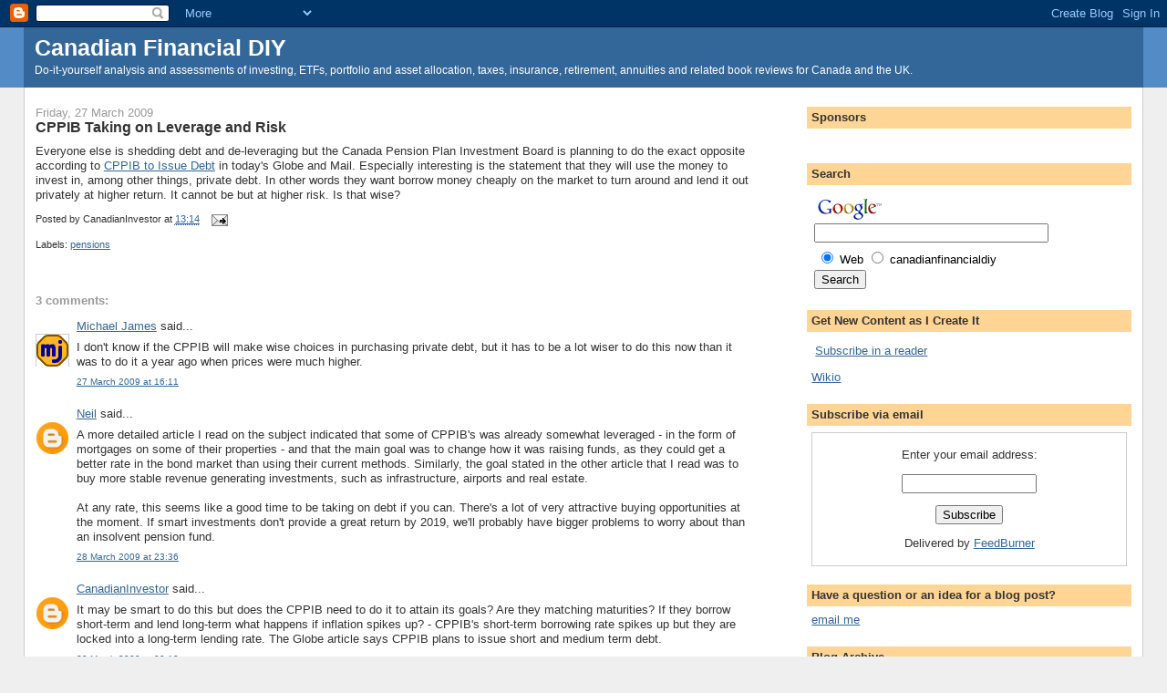

--- FILE ---
content_type: text/html; charset=UTF-8
request_url: https://canadianfinancialdiy.blogspot.com/2009/03/cppib-taking-on-leverage-and-risk.html
body_size: 21968
content:
<!DOCTYPE html>
<html dir='ltr' xmlns='http://www.w3.org/1999/xhtml' xmlns:b='http://www.google.com/2005/gml/b' xmlns:data='http://www.google.com/2005/gml/data' xmlns:expr='http://www.google.com/2005/gml/expr'>
<head>
<link href='https://www.blogger.com/static/v1/widgets/2944754296-widget_css_bundle.css' rel='stylesheet' type='text/css'/>
<meta content='text/html; charset=UTF-8' http-equiv='Content-Type'/>
<meta content='blogger' name='generator'/>
<link href='https://canadianfinancialdiy.blogspot.com/favicon.ico' rel='icon' type='image/x-icon'/>
<link href='http://canadianfinancialdiy.blogspot.com/2009/03/cppib-taking-on-leverage-and-risk.html' rel='canonical'/>
<link rel="alternate" type="application/atom+xml" title="Canadian Financial DIY - Atom" href="https://canadianfinancialdiy.blogspot.com/feeds/posts/default" />
<link rel="alternate" type="application/rss+xml" title="Canadian Financial DIY - RSS" href="https://canadianfinancialdiy.blogspot.com/feeds/posts/default?alt=rss" />
<link rel="service.post" type="application/atom+xml" title="Canadian Financial DIY - Atom" href="https://www.blogger.com/feeds/5433839636644874439/posts/default" />

<link rel="alternate" type="application/atom+xml" title="Canadian Financial DIY - Atom" href="https://canadianfinancialdiy.blogspot.com/feeds/643228561410347210/comments/default" />
<!--Can't find substitution for tag [blog.ieCssRetrofitLinks]-->
<meta content='http://canadianfinancialdiy.blogspot.com/2009/03/cppib-taking-on-leverage-and-risk.html' property='og:url'/>
<meta content='CPPIB Taking on Leverage and Risk' property='og:title'/>
<meta content='Everyone else is shedding debt and de-leveraging but the Canada Pension Plan Investment Board is planning to do the exact opposite according...' property='og:description'/>
<title>Canadian Financial DIY: CPPIB Taking on Leverage and Risk</title>
<style id='page-skin-1' type='text/css'><!--
/*
-----------------------------------------------
Blogger Template Style
Name:     Stretch Denim
Designer: Darren Delaye
URL:      www.DarrenDelaye.com
Date:     11 Jul 2006
-----------------------------------------------
*/
/* Variable definitions
====================
<Variable name="bgColor" description="Page Background Color"
type="color" default="#efefef">
<Variable name="textColor" description="Text Color"
type="color" default="#333333">
<Variable name="linkColor" description="Link Color"
type="color" default="#336699">
<Variable name="headerBgColor" description="Page Header Background Color"
type="color" default="#336699">
<Variable name="headerTextColor" description="Page Header Text Color"
type="color" default="#ffffff">
<Variable name="headerCornersColor" description="Page Header Corners Color"
type="color" default="#528bc5">
<Variable name="mainBgColor" description="Main Background Color"
type="color" default="#ffffff">
<Variable name="borderColor" description="Border Color"
type="color" default="#cccccc">
<Variable name="dateHeaderColor" description="Date Header Color"
type="color" default="#999999">
<Variable name="sidebarTitleBgColor" description="Sidebar Title Background Color"
type="color" default="#ffd595">
<Variable name="sidebarTitleTextColor" description="Sidebar Title Text Color"
type="color" default="#333333">
<Variable name="bodyFont" description="Text Font"
type="font" default="normal normal 100% Verdana, Arial, Sans-serif;">
<Variable name="headerFont" description="Page Header Font"
type="font" default="normal normal 190% Verdana, Arial, Sans-serif;">
<Variable name="startSide" description="Start side in blog language"
type="automatic" default="left">
<Variable name="endSide" description="End side in blog language"
type="automatic" default="right">
*/
body {
background: #efefef;
margin: 0;
padding: 0px;
font: x-small Verdana, Arial;
text-align: center;
color: #333333;
font-size/* */:/**/small;
font-size: /**/small;
}
a:link {
color: #336699;
}
a:visited {
color: #336699;
}
a img {
border-width: 0;
}
#outer-wrapper {
font: normal normal 100% Verdana, Arial, Sans-serif;;
}
/* Header
----------------------------------------------- */
#header-wrapper {
margin:0;
padding: 0;
background-color: #528bc5;
text-align: left;
}
#header {
margin: 0 2%;
background-color: #336699;
color: #ffffff;
padding: 0;
font: normal normal 190% Verdana, Arial, Sans-serif;;
position: relative;
}
h1.title {
padding-top: 8px;
margin: 0 1% .1em;
line-height: 1.2em;
font-size: 100%;
}
h1.title a, h1.title a:visited {
color: #ffffff;
text-decoration: none;
}
#header .description {
display: block;
margin: 0 1%;
padding: 0 0 10px;
line-height: 1.4em;
font-size: 50%;
}
/* Content
----------------------------------------------- */
.clear {
clear: both;
}
#content-wrapper {
margin: 0 2%;
padding: 0 0 15px;
text-align: left;
background-color: #ffffff;
border: 1px solid #cccccc;
border-top: 0;
}
#main-wrapper {
margin-left: 1%;
width: 64%;
float: left;
background-color: #ffffff;
display: inline;       /* fix for doubling margin in IE */
word-wrap: break-word; /* fix for long text breaking sidebar float in IE */
overflow: hidden;      /* fix for long non-text content breaking IE sidebar float */
}
#sidebar-wrapper {
margin-right: 1%;
width: 29%;
float: right;
background-color: #ffffff;
display: inline;       /* fix for doubling margin in IE */
word-wrap: break-word; /* fix for long text breaking sidebar float in IE */
overflow: hidden;      /* fix for long non-text content breaking IE sidebar float */
}
/* Headings
----------------------------------------------- */
h2, h3 {
margin: 0;
}
/* Posts
----------------------------------------------- */
.date-header {
margin: 1.5em 0 0;
font-weight: normal;
color: #999999;
font-size: 100%;
}
.post {
margin: 0 0 1.5em;
padding-bottom: 1.5em;
}
.post-title {
margin: 0;
padding: 0;
font-size: 125%;
font-weight: bold;
line-height: 1.1em;
}
.post-title a, .post-title a:visited, .post-title strong {
text-decoration: none;
color: #333333;
font-weight: bold;
}
.post div {
margin: 0 0 .75em;
line-height: 1.3em;
}
.post-footer {
margin: -.25em 0 0;
color: #333333;
font-size: 87%;
}
.post-footer .span {
margin-right: .3em;
}
.post img {
padding: 4px;
border: 1px solid #cccccc;
}
.post blockquote {
margin: 1em 20px;
}
.post blockquote p {
margin: .75em 0;
}
/* Comments
----------------------------------------------- */
#comments h4 {
margin: 1em 0;
color: #999999;
}
#comments h4 strong {
font-size: 110%;
}
#comments-block {
margin: 1em 0 1.5em;
line-height: 1.3em;
}
#comments-block dt {
margin: .5em 0;
}
#comments-block dd {
margin: .25em 0 0;
}
#comments-block dd.comment-footer {
margin: -.25em 0 2em;
line-height: 1.4em;
font-size: 78%;
}
#comments-block dd p {
margin: 0 0 .75em;
}
.deleted-comment {
font-style:italic;
color:gray;
}
.feed-links {
clear: both;
line-height: 2.5em;
}
#blog-pager-newer-link {
float: left;
}
#blog-pager-older-link {
float: right;
}
#blog-pager {
text-align: center;
}
/* Sidebar Content
----------------------------------------------- */
.sidebar h2 {
margin: 1.6em 0 .5em;
padding: 4px 5px;
background-color: #ffd595;
font-size: 100%;
color: #333333;
}
.sidebar ul {
margin: 0;
padding: 0;
list-style: none;
}
.sidebar li {
margin: 0;
padding-top: 0;
padding-right: 0;
padding-bottom: .5em;
padding-left: 15px;
text-indent: -15px;
line-height: 1.5em;
}
.sidebar {
color: #333333;
line-height:1.3em;
}
.sidebar .widget {
margin-bottom: 1em;
}
.sidebar .widget-content {
margin: 0 5px;
}
/* Profile
----------------------------------------------- */
.profile-img {
float: left;
margin-top: 0;
margin-right: 5px;
margin-bottom: 5px;
margin-left: 0;
padding: 4px;
border: 1px solid #cccccc;
}
.profile-data {
margin:0;
text-transform:uppercase;
letter-spacing:.1em;
font-weight: bold;
line-height: 1.6em;
font-size: 78%;
}
.profile-datablock {
margin:.5em 0 .5em;
}
.profile-textblock {
margin: 0.5em 0;
line-height: 1.6em;
}
/* Footer
----------------------------------------------- */
#footer {
clear: both;
text-align: center;
color: #333333;
}
#footer .widget {
margin:.5em;
padding-top: 20px;
font-size: 85%;
line-height: 1.5em;
text-align: left;
}
/** Page structure tweaks for layout editor wireframe */
body#layout #header {
width: 750px;
}

--></style>
<link href='https://www.blogger.com/dyn-css/authorization.css?targetBlogID=5433839636644874439&amp;zx=053f720c-e959-4372-afa9-a7828b22eb3a' media='none' onload='if(media!=&#39;all&#39;)media=&#39;all&#39;' rel='stylesheet'/><noscript><link href='https://www.blogger.com/dyn-css/authorization.css?targetBlogID=5433839636644874439&amp;zx=053f720c-e959-4372-afa9-a7828b22eb3a' rel='stylesheet'/></noscript>
<meta name='google-adsense-platform-account' content='ca-host-pub-1556223355139109'/>
<meta name='google-adsense-platform-domain' content='blogspot.com'/>

<!-- data-ad-client=ca-pub-3624441378993680 -->

</head>
<body>
<div class='navbar section' id='navbar'><div class='widget Navbar' data-version='1' id='Navbar1'><script type="text/javascript">
    function setAttributeOnload(object, attribute, val) {
      if(window.addEventListener) {
        window.addEventListener('load',
          function(){ object[attribute] = val; }, false);
      } else {
        window.attachEvent('onload', function(){ object[attribute] = val; });
      }
    }
  </script>
<div id="navbar-iframe-container"></div>
<script type="text/javascript" src="https://apis.google.com/js/platform.js"></script>
<script type="text/javascript">
      gapi.load("gapi.iframes:gapi.iframes.style.bubble", function() {
        if (gapi.iframes && gapi.iframes.getContext) {
          gapi.iframes.getContext().openChild({
              url: 'https://www.blogger.com/navbar/5433839636644874439?po\x3d643228561410347210\x26origin\x3dhttps://canadianfinancialdiy.blogspot.com',
              where: document.getElementById("navbar-iframe-container"),
              id: "navbar-iframe"
          });
        }
      });
    </script><script type="text/javascript">
(function() {
var script = document.createElement('script');
script.type = 'text/javascript';
script.src = '//pagead2.googlesyndication.com/pagead/js/google_top_exp.js';
var head = document.getElementsByTagName('head')[0];
if (head) {
head.appendChild(script);
}})();
</script>
</div></div>
<div id='outer-wrapper'><div id='wrap2'>
<!-- skip links for text browsers -->
<span id='skiplinks' style='display:none;'>
<a href='#main'>skip to main </a> |
      <a href='#sidebar'>skip to sidebar</a>
</span>
<div id='header-wrapper'>
<div class='header section' id='header'><div class='widget Header' data-version='1' id='Header1'>
<div id='header-inner'>
<div class='titlewrapper'>
<h1 class='title'>
<a href='https://canadianfinancialdiy.blogspot.com/'>
Canadian Financial DIY
</a>
</h1>
</div>
<div class='descriptionwrapper'>
<p class='description'><span>Do-it-yourself analysis and assessments of investing, ETFs, portfolio and asset allocation, taxes, insurance, retirement, annuities and related book reviews for Canada and the UK.</span></p>
</div>
</div>
</div></div>
</div>
<div id='content-wrapper'>
<div id='crosscol-wrapper' style='text-align:center'>
<div class='crosscol no-items section' id='crosscol'></div>
</div>
<div id='main-wrapper'>
<div class='main section' id='main'><div class='widget Blog' data-version='1' id='Blog1'>
<div class='blog-posts hfeed'>

          <div class="date-outer">
        
<h2 class='date-header'><span>Friday, 27 March 2009</span></h2>

          <div class="date-posts">
        
<div class='post-outer'>
<div class='post hentry'>
<a name='643228561410347210'></a>
<h3 class='post-title entry-title'>
<a href='https://canadianfinancialdiy.blogspot.com/2009/03/cppib-taking-on-leverage-and-risk.html'>CPPIB Taking on Leverage and Risk</a>
</h3>
<div class='post-header-line-1'></div>
<div class='post-body entry-content'>
Everyone else is shedding debt and de-leveraging but the Canada Pension Plan Investment Board is planning to do the exact opposite according to <a href="https://secure.globeadvisor.com/servlet/ArticleNews/story/gam/20090327/RCPP27ART1940">CPPIB to Issue Debt</a> in today's Globe and Mail. Especially interesting is the statement that they will use the money to invest in, among other things, private debt. In other words they want borrow money cheaply on the market to turn around and lend it out privately at higher return. It cannot be but at higher risk. Is that wise?
<div style='clear: both;'></div>
</div>
<div class='post-footer'>
<div class='post-footer-line post-footer-line-1'><span class='post-author vcard'>
Posted by
<span class='fn'>CanadianInvestor</span>
</span>
<span class='post-timestamp'>
at
<a class='timestamp-link' href='https://canadianfinancialdiy.blogspot.com/2009/03/cppib-taking-on-leverage-and-risk.html' rel='bookmark' title='permanent link'><abbr class='published' title='2009-03-27T13:14:00Z'>13:14</abbr></a>
</span>
<span class='post-comment-link'>
</span>
<span class='post-icons'>
<span class='item-action'>
<a href='https://www.blogger.com/email-post/5433839636644874439/643228561410347210' title='Email Post'>
<img alt="" class="icon-action" height="13" src="//www.blogger.com/img/icon18_email.gif" width="18">
</a>
</span>
<span class='item-control blog-admin pid-1968275197'>
<a href='https://www.blogger.com/post-edit.g?blogID=5433839636644874439&postID=643228561410347210&from=pencil' title='Edit Post'>
<img alt='' class='icon-action' height='18' src='https://resources.blogblog.com/img/icon18_edit_allbkg.gif' width='18'/>
</a>
</span>
</span>
<span class='post-backlinks post-comment-link'>
</span>
</div>
<div class='post-footer-line post-footer-line-2'><span class='post-labels'>
Labels:
<a href='https://canadianfinancialdiy.blogspot.com/search/label/pensions' rel='tag'>pensions</a>
</span>
</div>
<div class='post-footer-line post-footer-line-3'></div>
</div>
</div>
<div class='comments' id='comments'>
<a name='comments'></a>
<h4>3 comments:</h4>
<div id='Blog1_comments-block-wrapper'>
<dl class='avatar-comment-indent' id='comments-block'>
<dt class='comment-author ' id='c5583374332960758967'>
<a name='c5583374332960758967'></a>
<div class="avatar-image-container vcard"><span dir="ltr"><a href="https://www.blogger.com/profile/10362529610470788243" target="" rel="nofollow" onclick="" class="avatar-hovercard" id="av-5583374332960758967-10362529610470788243"><img src="https://resources.blogblog.com/img/blank.gif" width="35" height="35" class="delayLoad" style="display: none;" longdesc="//blogger.googleusercontent.com/img/b/R29vZ2xl/AVvXsEj4dQEGs-m1EDSi8WV34A3uiaCrE5JqV_bP-mAoG-RKdy4ry_BtlWxLljydvMVCNhP0nrfaW1jJi6iXgxkN_aQBgWd4EN2-0ebJZhTtAQrO4YnGENFGQb1AWBdWw3Rw0A/s35/mj35x35.ico" alt="" title="Michael James">

<noscript><img src="//blogger.googleusercontent.com/img/b/R29vZ2xl/AVvXsEj4dQEGs-m1EDSi8WV34A3uiaCrE5JqV_bP-mAoG-RKdy4ry_BtlWxLljydvMVCNhP0nrfaW1jJi6iXgxkN_aQBgWd4EN2-0ebJZhTtAQrO4YnGENFGQb1AWBdWw3Rw0A/s35/mj35x35.ico" width="35" height="35" class="photo" alt=""></noscript></a></span></div>
<a href='https://www.blogger.com/profile/10362529610470788243' rel='nofollow'>Michael James</a>
said...
</dt>
<dd class='comment-body' id='Blog1_cmt-5583374332960758967'>
<p>
I don't know if the CPPIB will make wise choices in purchasing private debt, but it has to be a lot wiser to do this now than it was to do it a year ago when prices were much higher.
</p>
</dd>
<dd class='comment-footer'>
<span class='comment-timestamp'>
<a href='https://canadianfinancialdiy.blogspot.com/2009/03/cppib-taking-on-leverage-and-risk.html?showComment=1238170260000#c5583374332960758967' title='comment permalink'>
27 March 2009 at 16:11
</a>
<span class='item-control blog-admin pid-1328479376'>
<a class='comment-delete' href='https://www.blogger.com/comment/delete/5433839636644874439/5583374332960758967' title='Delete Comment'>
<img src='https://resources.blogblog.com/img/icon_delete13.gif'/>
</a>
</span>
</span>
</dd>
<dt class='comment-author ' id='c3637299842805620157'>
<a name='c3637299842805620157'></a>
<div class="avatar-image-container avatar-stock"><span dir="ltr"><a href="https://www.blogger.com/profile/07956214731551721276" target="" rel="nofollow" onclick="" class="avatar-hovercard" id="av-3637299842805620157-07956214731551721276"><img src="//www.blogger.com/img/blogger_logo_round_35.png" width="35" height="35" alt="" title="Neil">

</a></span></div>
<a href='https://www.blogger.com/profile/07956214731551721276' rel='nofollow'>Neil</a>
said...
</dt>
<dd class='comment-body' id='Blog1_cmt-3637299842805620157'>
<p>
A more detailed article I read on the subject indicated that some of CPPIB's was already somewhat leveraged - in the form of mortgages on some of their properties - and that the main goal was to change how it was raising funds, as they could get a better rate in the bond market than using their current methods.  Similarly, the goal stated in the other article that I read was to buy more stable revenue generating investments, such as infrastructure, airports and real estate.<BR/><BR/>At any rate, this seems like a good time to be taking on debt if you can.  There's a lot of very attractive buying opportunities at the moment.  If smart investments don't provide a great return by 2019, we'll probably have bigger problems to worry about than an insolvent pension fund.
</p>
</dd>
<dd class='comment-footer'>
<span class='comment-timestamp'>
<a href='https://canadianfinancialdiy.blogspot.com/2009/03/cppib-taking-on-leverage-and-risk.html?showComment=1238283360000#c3637299842805620157' title='comment permalink'>
28 March 2009 at 23:36
</a>
<span class='item-control blog-admin pid-227706085'>
<a class='comment-delete' href='https://www.blogger.com/comment/delete/5433839636644874439/3637299842805620157' title='Delete Comment'>
<img src='https://resources.blogblog.com/img/icon_delete13.gif'/>
</a>
</span>
</span>
</dd>
<dt class='comment-author blog-author' id='c1834988066295502641'>
<a name='c1834988066295502641'></a>
<div class="avatar-image-container avatar-stock"><span dir="ltr"><a href="https://www.blogger.com/profile/05645767559302303541" target="" rel="nofollow" onclick="" class="avatar-hovercard" id="av-1834988066295502641-05645767559302303541"><img src="//www.blogger.com/img/blogger_logo_round_35.png" width="35" height="35" alt="" title="CanadianInvestor">

</a></span></div>
<a href='https://www.blogger.com/profile/05645767559302303541' rel='nofollow'>CanadianInvestor</a>
said...
</dt>
<dd class='comment-body' id='Blog1_cmt-1834988066295502641'>
<p>
It may be smart to do this but does the CPPIB need to do it to attain its goals? Are they matching maturities? If they borrow short-term and lend long-term what happens if inflation spikes up? - CPPIB's short-term borrowing rate spikes up but they are locked into a long-term lending rate. The Globe article says CPPIB plans to issue short and medium term debt.
</p>
</dd>
<dd class='comment-footer'>
<span class='comment-timestamp'>
<a href='https://canadianfinancialdiy.blogspot.com/2009/03/cppib-taking-on-leverage-and-risk.html?showComment=1238317920000#c1834988066295502641' title='comment permalink'>
29 March 2009 at 09:12
</a>
<span class='item-control blog-admin pid-1968275197'>
<a class='comment-delete' href='https://www.blogger.com/comment/delete/5433839636644874439/1834988066295502641' title='Delete Comment'>
<img src='https://resources.blogblog.com/img/icon_delete13.gif'/>
</a>
</span>
</span>
</dd>
</dl>
</div>
<p class='comment-footer'>
<a href='https://www.blogger.com/comment/fullpage/post/5433839636644874439/643228561410347210' onclick=''>Post a Comment</a>
</p>
</div>
</div>
<div class='inline-ad'>
<script type="text/javascript"><!--
google_ad_client="pub-3624441378993680";
google_ad_host="pub-1556223355139109";
google_ad_width=468;
google_ad_height=60;
google_ad_format="468x60_as";
google_ad_type="text_image";
google_ad_host_channel="0001";
google_color_border="FFFFFF";
google_color_bg="FFFFFF";
google_color_link="336699";
google_color_url="999999";
google_color_text="333333";
//--></script>
<script type="text/javascript" src="//pagead2.googlesyndication.com/pagead/show_ads.js">
</script>
</div>

        </div></div>
      
</div>
<div class='blog-pager' id='blog-pager'>
<span id='blog-pager-newer-link'>
<a class='blog-pager-newer-link' href='https://canadianfinancialdiy.blogspot.com/2009/03/working-after-retirement-it-can-be.html' id='Blog1_blog-pager-newer-link' title='Newer Post'>Newer Post</a>
</span>
<span id='blog-pager-older-link'>
<a class='blog-pager-older-link' href='https://canadianfinancialdiy.blogspot.com/2009/03/taxchopper-formerly-cutetax-living-up.html' id='Blog1_blog-pager-older-link' title='Older Post'>Older Post</a>
</span>
<a class='home-link' href='https://canadianfinancialdiy.blogspot.com/'>Home</a>
</div>
<div class='clear'></div>
<div class='post-feeds'>
<div class='feed-links'>
Subscribe to:
<a class='feed-link' href='https://canadianfinancialdiy.blogspot.com/feeds/643228561410347210/comments/default' target='_blank' type='application/atom+xml'>Post Comments (Atom)</a>
</div>
</div>
</div><div class='widget HTML' data-version='1' id='HTML22'>
<h2 class='title'>Wikinvest Wire</h2>
<div class='widget-content'>
<span id="wikinvestwire_widget"></span>
<script>var ww_widget_node=document.getElementById("wikinvestwire_widget").parentNode;for(var i=0;i<10;i++){if(ww_widget_node.className.match(/(\s|^)widget(\s|$)/)){ww_widget_node.style.display="none";break;}ww_widget_node=ww_widget_node.parentNode;}if(typeof Wikinvest == "undefined") {WikinvestWire_UserName="Lesperancje";var scr = document.createElement("script");scr.type="text/javascript";scr.src="http://plugins.wikinvest.com/plugin/javascript/relatedContent/blogger.php";document.getElementsByTagName("head")[0].appendChild(scr);}
</script>
</div>
<div class='clear'></div>
</div><div class='widget HTML' data-version='1' id='HTML23'>
<h2 class='title'>Economic Calendar</h2>
<div class='widget-content'>
<iframe align="center" frameborder="0" marginheight="0" marginwidth="0" height="350" src="http://ecal.forexpros.com/e_cal.php?duration=weekly&top_text_color=FFFFFF&top_bg=0452A1&header_text_color=333333&header_bg=D0DFE6&bg1=FFFFFF&bg2=F1F5F8&border=CEDBEB" scrolling="auto" width="670" allowtransparency="true"></iframe><br/><span style="font-size: 11px;color: #333333;text-decoration: none;">&nbsp;Powered by <a style="font-size: 11px;color: #06529D; font-weight: bold;" href="http://www.forexpros.com/" target="_blank" class="underline_link">Forex Pros</a> - The Forex Trading Portal.</span>
</div>
<div class='clear'></div>
</div></div>
</div>
<div id='sidebar-wrapper'>
<div class='sidebar section' id='sidebar'><div class='widget HTML' data-version='1' id='HTML2'>
<h2 class='title'>Sponsors</h2>
<div class='widget-content'>
<p>
<!--/* OpenX Javascript Tag v2.8.7 */-->

<!--/*
  * The backup image section of this tag has been generated for use on a
  * non-SSL page. If this tag is to be placed on an SSL page, change the
  *   'http://www.financeads.ca/ads/www/delivery/...'
  * to
  *   'https://www.financeads.ca/ads/www/delivery/...'
  *
  * This noscript section of this tag only shows image banners. There
  * is no width or height in these banners, so if you want these tags to
  * allocate space for the ad before it shows, you will need to add this
  * information to the <img> tag.
  *
  * If you do not want to deal with the intricities of the noscript
  * section, delete the tag (from <noscript>... to </noscript>). On
  * average, the noscript tag is called from less than 1% of internet
  * users.
  */-->

<script type='text/javascript'><!--//<![CDATA[
   var m3_u = (location.protocol=='https:'?'https://www.financeads.ca/ads/www/delivery/ajs.php':'http://www.financeads.ca/ads/www/delivery/ajs.php');
   var m3_r = Math.floor(Math.random()*99999999999);
   if (!document.MAX_used) document.MAX_used = ',';
   document.write ("<scr"+"ipt type='text/javascript' src='"+m3_u);
   document.write ("?zoneid=7");
   document.write ('&amp;cb=' + m3_r);
   if (document.MAX_used != ',') document.write ("&amp;exclude=" + document.MAX_used);
   document.write (document.charset ? '&amp;charset='+document.charset : (document.characterSet ? '&amp;charset='+document.characterSet : ''));
   document.write ("&amp;loc=" + escape(window.location));
   if (document.referrer) document.write ("&amp;referer=" + escape(document.referrer));
   if (document.context) document.write ("&context=" + escape(document.context));
   if (document.mmm_fo) document.write ("&amp;mmm_fo=1");
   document.write ("'><\/scr"+"ipt>");
//]]>--></script><noscript><a href='http://www.financeads.ca/ads/www/delivery/ck.php?n=a3c12938&amp;cb=insert_random_number_here' target='_blank'><img src="https://lh3.googleusercontent.com/blogger_img_proxy/AEn0k_tQceaFZhzF27IxpC8Iu2ONCfkgQmt4JCdRmEOcctijRALD0rpG1bCY907p7rlOLHE7BdGJ-1LTq0yeIeKh1EE2DrLOROGB5sQPwYoF2eVmcuV5fbtsUtZRTeYd4Bth4cHphZQWIfHykM5ZwVkAMldlXFLgt2jgcGgX5iMyZgkOAnD6EuJc=s0-d" border="0" alt=""></a></noscript>

</p>

<p>
 </p>

<table> <tbody><tr>




</tr> </tbody></table>
</div>
<div class='clear'></div>
</div><div class='widget HTML' data-version='1' id='HTML6'>
<h2 class='title'>Search</h2>
<div class='widget-content'>
<!-- SiteSearch Google -->
<form action="http://www.google.ca/custom" target="_top" method="get">
<table border="0" bgcolor="#ffffff">
<tr><td nowrap="nowrap" valign="top" height="32" align="left">
<a href="//www.google.com/">
<img border="0" alt="Google" src="//www.google.com/logos/Logo_25wht.gif" align="middle"></a>
<br/>
<input value="canadianfinancialdiy.blogspot.com" name="domains" type="hidden"/>
<label for="sbi" style="display: none">Enter your search terms</label>
<input maxlength="255" id="sbi" value="" name="q" size="30" type="text"/>
</td></tr>
<tr>
<td nowrap="nowrap">
<table>
<tr>
<td>
<input id="ss0" checked value="" name="sitesearch" type="radio"/>
<label for="ss0" title="Search the Web"><font color="#000000" size="-1">Web</font></label></td>
<td>
<input id="ss1" value="canadianfinancialdiy.blogspot.com" name="sitesearch" type="radio"/>
<label for="ss1" title="Search canadianfinancialdiy.blogspot.com"><font color="#000000" size="-1">canadianfinancialdiy</font></label></td>
</tr>
</table>
<label for="sbb" style="display: none">Submit search form</label>
<input id="sbb" value="Search" name="sa" type="submit"/>
<input value="pub-3624441378993680" name="client" type="hidden"/>
<input value="1" name="forid" type="hidden"/>
<input value="ISO-8859-15" name="ie" type="hidden"/>
<input value="ISO-8859-15" name="oe" type="hidden"/>
<input value="active" name="safe" type="hidden"/>
<input value="0000" name="flav" type="hidden"/>
<input value="5P7stl3LfYe92sOG" name="sig" type="hidden"/>
<input value="GALT:#008000;GL:1;DIV:#336699;VLC:663399;AH:center;BGC:FFFFFF;LBGC:336699;ALC:0000FF;LC:0000FF;T:000000;GFNT:0000FF;GIMP:0000FF;FORID:1" name="cof" type="hidden"/>
<input value="en" name="hl" type="hidden"/>
</td></tr></table>
</form>
<!-- SiteSearch Google -->
</div>
<div class='clear'></div>
</div><div class='widget HTML' data-version='1' id='HTML8'>
<h2 class='title'>Get New Content as I Create It</h2>
<div class='widget-content'>
<p><a href="http://feeds.feedburner.com/CanadianFinancialDiy" rel="alternate" type="application/rss+xml"><img alt="" style="vertical-align:middle;border:0" src="https://lh3.googleusercontent.com/blogger_img_proxy/AEn0k_sqtuhOlNxp7KaPygf2CX8piM1k-R1KgQepKUW0E4MbvyCvqLl9sWKHQAiVh3Al1h-pqTqFggHKocawYm15MohgRMKZ05M6MBQhFOvZMDBXD2HvtiP-L1IpvBlDgsU=s0-d"></a>&nbsp;<a href="http://feeds.feedburner.com/CanadianFinancialDiy" rel="alternate" type="application/rss+xml">Subscribe in a reader</a></p>

<a target="_blank" href="http://www.wikio.co.uk/subscribethis?url=http%3A%2F%2Fcanadianfinancialdiy.blogspot.com%2Ffeeds%2Fposts%2Fdefault" class="wikio-popup-button">Wikio</a><script src="//www.wikio.co.uk/wikiothispopupv2?services=wikio+netvibes+google+yahoo+bloglines+msn+newsgator+rojo+rss&amp;widgets&amp;url=http://canadianfinancialdiy.blogspot.com/feeds/posts/default" type="text/javascript"></script>
</div>
<div class='clear'></div>
</div><div class='widget HTML' data-version='1' id='HTML12'>
<h2 class='title'>Subscribe via email</h2>
<div class='widget-content'>
<form action="http://www.feedburner.com/fb/a/emailverify" style="border:1px solid #ccc;padding:3px;text-align:center;" target="popupwindow" method="post" onsubmit="window.open('http://www.feedburner.com', 'popupwindow', 'scrollbars=yes,width=550,height=520');return true"><p>Enter your email address:</p><p><input style="width:140px" name="email" type="text"/></p><input value="http://feeds.feedburner.com/~e?ffid=856289" name="url" type="hidden"/><input value="Canadian Financial DIY" name="title" type="hidden"/><input value="en_US" name="loc" type="hidden"/><input value="Subscribe" type="submit"/><p>Delivered by <a href="http://www.feedburner.com" target="_blank">FeedBurner</a></p></form>
</div>
<div class='clear'></div>
</div><div class='widget HTML' data-version='1' id='HTML11'>
<h2 class='title'>Have a question or an idea for a blog post?</h2>
<div class='widget-content'>
<script language="javascript">
<!--
document.write("<a " + "href=ma" + "ilto" + ":canad" + "ianfina" + "nci" + "aldi" + "y@" + "googl" + "email.c" + "om>e" + "mail me" + "</a" + ">" + "")
  //--></script><noscript><a href="mailto:canadianfinancialdiy[AT]googlemailDOTcom">email me</a></noscript>
</div>
<div class='clear'></div>
</div><div class='widget BlogArchive' data-version='1' id='BlogArchive1'>
<h2>Blog Archive</h2>
<div class='widget-content'>
<div id='ArchiveList'>
<div id='BlogArchive1_ArchiveList'>
<ul class='hierarchy'>
<li class='archivedate collapsed'>
<a class='toggle' href='javascript:void(0)'>
<span class='zippy'>

        &#9658;&#160;
      
</span>
</a>
<a class='post-count-link' href='https://canadianfinancialdiy.blogspot.com/2024/'>
2024
</a>
<span class='post-count' dir='ltr'>(1)</span>
<ul class='hierarchy'>
<li class='archivedate collapsed'>
<a class='toggle' href='javascript:void(0)'>
<span class='zippy'>

        &#9658;&#160;
      
</span>
</a>
<a class='post-count-link' href='https://canadianfinancialdiy.blogspot.com/2024/06/'>
June
</a>
<span class='post-count' dir='ltr'>(1)</span>
</li>
</ul>
</li>
</ul>
<ul class='hierarchy'>
<li class='archivedate collapsed'>
<a class='toggle' href='javascript:void(0)'>
<span class='zippy'>

        &#9658;&#160;
      
</span>
</a>
<a class='post-count-link' href='https://canadianfinancialdiy.blogspot.com/2021/'>
2021
</a>
<span class='post-count' dir='ltr'>(1)</span>
<ul class='hierarchy'>
<li class='archivedate collapsed'>
<a class='toggle' href='javascript:void(0)'>
<span class='zippy'>

        &#9658;&#160;
      
</span>
</a>
<a class='post-count-link' href='https://canadianfinancialdiy.blogspot.com/2021/09/'>
September
</a>
<span class='post-count' dir='ltr'>(1)</span>
</li>
</ul>
</li>
</ul>
<ul class='hierarchy'>
<li class='archivedate collapsed'>
<a class='toggle' href='javascript:void(0)'>
<span class='zippy'>

        &#9658;&#160;
      
</span>
</a>
<a class='post-count-link' href='https://canadianfinancialdiy.blogspot.com/2018/'>
2018
</a>
<span class='post-count' dir='ltr'>(2)</span>
<ul class='hierarchy'>
<li class='archivedate collapsed'>
<a class='toggle' href='javascript:void(0)'>
<span class='zippy'>

        &#9658;&#160;
      
</span>
</a>
<a class='post-count-link' href='https://canadianfinancialdiy.blogspot.com/2018/05/'>
May
</a>
<span class='post-count' dir='ltr'>(1)</span>
</li>
</ul>
<ul class='hierarchy'>
<li class='archivedate collapsed'>
<a class='toggle' href='javascript:void(0)'>
<span class='zippy'>

        &#9658;&#160;
      
</span>
</a>
<a class='post-count-link' href='https://canadianfinancialdiy.blogspot.com/2018/04/'>
April
</a>
<span class='post-count' dir='ltr'>(1)</span>
</li>
</ul>
</li>
</ul>
<ul class='hierarchy'>
<li class='archivedate collapsed'>
<a class='toggle' href='javascript:void(0)'>
<span class='zippy'>

        &#9658;&#160;
      
</span>
</a>
<a class='post-count-link' href='https://canadianfinancialdiy.blogspot.com/2017/'>
2017
</a>
<span class='post-count' dir='ltr'>(2)</span>
<ul class='hierarchy'>
<li class='archivedate collapsed'>
<a class='toggle' href='javascript:void(0)'>
<span class='zippy'>

        &#9658;&#160;
      
</span>
</a>
<a class='post-count-link' href='https://canadianfinancialdiy.blogspot.com/2017/02/'>
February
</a>
<span class='post-count' dir='ltr'>(1)</span>
</li>
</ul>
<ul class='hierarchy'>
<li class='archivedate collapsed'>
<a class='toggle' href='javascript:void(0)'>
<span class='zippy'>

        &#9658;&#160;
      
</span>
</a>
<a class='post-count-link' href='https://canadianfinancialdiy.blogspot.com/2017/01/'>
January
</a>
<span class='post-count' dir='ltr'>(1)</span>
</li>
</ul>
</li>
</ul>
<ul class='hierarchy'>
<li class='archivedate collapsed'>
<a class='toggle' href='javascript:void(0)'>
<span class='zippy'>

        &#9658;&#160;
      
</span>
</a>
<a class='post-count-link' href='https://canadianfinancialdiy.blogspot.com/2016/'>
2016
</a>
<span class='post-count' dir='ltr'>(7)</span>
<ul class='hierarchy'>
<li class='archivedate collapsed'>
<a class='toggle' href='javascript:void(0)'>
<span class='zippy'>

        &#9658;&#160;
      
</span>
</a>
<a class='post-count-link' href='https://canadianfinancialdiy.blogspot.com/2016/10/'>
October
</a>
<span class='post-count' dir='ltr'>(1)</span>
</li>
</ul>
<ul class='hierarchy'>
<li class='archivedate collapsed'>
<a class='toggle' href='javascript:void(0)'>
<span class='zippy'>

        &#9658;&#160;
      
</span>
</a>
<a class='post-count-link' href='https://canadianfinancialdiy.blogspot.com/2016/05/'>
May
</a>
<span class='post-count' dir='ltr'>(1)</span>
</li>
</ul>
<ul class='hierarchy'>
<li class='archivedate collapsed'>
<a class='toggle' href='javascript:void(0)'>
<span class='zippy'>

        &#9658;&#160;
      
</span>
</a>
<a class='post-count-link' href='https://canadianfinancialdiy.blogspot.com/2016/04/'>
April
</a>
<span class='post-count' dir='ltr'>(2)</span>
</li>
</ul>
<ul class='hierarchy'>
<li class='archivedate collapsed'>
<a class='toggle' href='javascript:void(0)'>
<span class='zippy'>

        &#9658;&#160;
      
</span>
</a>
<a class='post-count-link' href='https://canadianfinancialdiy.blogspot.com/2016/03/'>
March
</a>
<span class='post-count' dir='ltr'>(1)</span>
</li>
</ul>
<ul class='hierarchy'>
<li class='archivedate collapsed'>
<a class='toggle' href='javascript:void(0)'>
<span class='zippy'>

        &#9658;&#160;
      
</span>
</a>
<a class='post-count-link' href='https://canadianfinancialdiy.blogspot.com/2016/01/'>
January
</a>
<span class='post-count' dir='ltr'>(2)</span>
</li>
</ul>
</li>
</ul>
<ul class='hierarchy'>
<li class='archivedate collapsed'>
<a class='toggle' href='javascript:void(0)'>
<span class='zippy'>

        &#9658;&#160;
      
</span>
</a>
<a class='post-count-link' href='https://canadianfinancialdiy.blogspot.com/2015/'>
2015
</a>
<span class='post-count' dir='ltr'>(18)</span>
<ul class='hierarchy'>
<li class='archivedate collapsed'>
<a class='toggle' href='javascript:void(0)'>
<span class='zippy'>

        &#9658;&#160;
      
</span>
</a>
<a class='post-count-link' href='https://canadianfinancialdiy.blogspot.com/2015/12/'>
December
</a>
<span class='post-count' dir='ltr'>(2)</span>
</li>
</ul>
<ul class='hierarchy'>
<li class='archivedate collapsed'>
<a class='toggle' href='javascript:void(0)'>
<span class='zippy'>

        &#9658;&#160;
      
</span>
</a>
<a class='post-count-link' href='https://canadianfinancialdiy.blogspot.com/2015/08/'>
August
</a>
<span class='post-count' dir='ltr'>(1)</span>
</li>
</ul>
<ul class='hierarchy'>
<li class='archivedate collapsed'>
<a class='toggle' href='javascript:void(0)'>
<span class='zippy'>

        &#9658;&#160;
      
</span>
</a>
<a class='post-count-link' href='https://canadianfinancialdiy.blogspot.com/2015/05/'>
May
</a>
<span class='post-count' dir='ltr'>(5)</span>
</li>
</ul>
<ul class='hierarchy'>
<li class='archivedate collapsed'>
<a class='toggle' href='javascript:void(0)'>
<span class='zippy'>

        &#9658;&#160;
      
</span>
</a>
<a class='post-count-link' href='https://canadianfinancialdiy.blogspot.com/2015/04/'>
April
</a>
<span class='post-count' dir='ltr'>(2)</span>
</li>
</ul>
<ul class='hierarchy'>
<li class='archivedate collapsed'>
<a class='toggle' href='javascript:void(0)'>
<span class='zippy'>

        &#9658;&#160;
      
</span>
</a>
<a class='post-count-link' href='https://canadianfinancialdiy.blogspot.com/2015/03/'>
March
</a>
<span class='post-count' dir='ltr'>(5)</span>
</li>
</ul>
<ul class='hierarchy'>
<li class='archivedate collapsed'>
<a class='toggle' href='javascript:void(0)'>
<span class='zippy'>

        &#9658;&#160;
      
</span>
</a>
<a class='post-count-link' href='https://canadianfinancialdiy.blogspot.com/2015/02/'>
February
</a>
<span class='post-count' dir='ltr'>(1)</span>
</li>
</ul>
<ul class='hierarchy'>
<li class='archivedate collapsed'>
<a class='toggle' href='javascript:void(0)'>
<span class='zippy'>

        &#9658;&#160;
      
</span>
</a>
<a class='post-count-link' href='https://canadianfinancialdiy.blogspot.com/2015/01/'>
January
</a>
<span class='post-count' dir='ltr'>(2)</span>
</li>
</ul>
</li>
</ul>
<ul class='hierarchy'>
<li class='archivedate collapsed'>
<a class='toggle' href='javascript:void(0)'>
<span class='zippy'>

        &#9658;&#160;
      
</span>
</a>
<a class='post-count-link' href='https://canadianfinancialdiy.blogspot.com/2014/'>
2014
</a>
<span class='post-count' dir='ltr'>(33)</span>
<ul class='hierarchy'>
<li class='archivedate collapsed'>
<a class='toggle' href='javascript:void(0)'>
<span class='zippy'>

        &#9658;&#160;
      
</span>
</a>
<a class='post-count-link' href='https://canadianfinancialdiy.blogspot.com/2014/12/'>
December
</a>
<span class='post-count' dir='ltr'>(5)</span>
</li>
</ul>
<ul class='hierarchy'>
<li class='archivedate collapsed'>
<a class='toggle' href='javascript:void(0)'>
<span class='zippy'>

        &#9658;&#160;
      
</span>
</a>
<a class='post-count-link' href='https://canadianfinancialdiy.blogspot.com/2014/10/'>
October
</a>
<span class='post-count' dir='ltr'>(1)</span>
</li>
</ul>
<ul class='hierarchy'>
<li class='archivedate collapsed'>
<a class='toggle' href='javascript:void(0)'>
<span class='zippy'>

        &#9658;&#160;
      
</span>
</a>
<a class='post-count-link' href='https://canadianfinancialdiy.blogspot.com/2014/06/'>
June
</a>
<span class='post-count' dir='ltr'>(1)</span>
</li>
</ul>
<ul class='hierarchy'>
<li class='archivedate collapsed'>
<a class='toggle' href='javascript:void(0)'>
<span class='zippy'>

        &#9658;&#160;
      
</span>
</a>
<a class='post-count-link' href='https://canadianfinancialdiy.blogspot.com/2014/05/'>
May
</a>
<span class='post-count' dir='ltr'>(2)</span>
</li>
</ul>
<ul class='hierarchy'>
<li class='archivedate collapsed'>
<a class='toggle' href='javascript:void(0)'>
<span class='zippy'>

        &#9658;&#160;
      
</span>
</a>
<a class='post-count-link' href='https://canadianfinancialdiy.blogspot.com/2014/04/'>
April
</a>
<span class='post-count' dir='ltr'>(5)</span>
</li>
</ul>
<ul class='hierarchy'>
<li class='archivedate collapsed'>
<a class='toggle' href='javascript:void(0)'>
<span class='zippy'>

        &#9658;&#160;
      
</span>
</a>
<a class='post-count-link' href='https://canadianfinancialdiy.blogspot.com/2014/03/'>
March
</a>
<span class='post-count' dir='ltr'>(3)</span>
</li>
</ul>
<ul class='hierarchy'>
<li class='archivedate collapsed'>
<a class='toggle' href='javascript:void(0)'>
<span class='zippy'>

        &#9658;&#160;
      
</span>
</a>
<a class='post-count-link' href='https://canadianfinancialdiy.blogspot.com/2014/02/'>
February
</a>
<span class='post-count' dir='ltr'>(11)</span>
</li>
</ul>
<ul class='hierarchy'>
<li class='archivedate collapsed'>
<a class='toggle' href='javascript:void(0)'>
<span class='zippy'>

        &#9658;&#160;
      
</span>
</a>
<a class='post-count-link' href='https://canadianfinancialdiy.blogspot.com/2014/01/'>
January
</a>
<span class='post-count' dir='ltr'>(5)</span>
</li>
</ul>
</li>
</ul>
<ul class='hierarchy'>
<li class='archivedate collapsed'>
<a class='toggle' href='javascript:void(0)'>
<span class='zippy'>

        &#9658;&#160;
      
</span>
</a>
<a class='post-count-link' href='https://canadianfinancialdiy.blogspot.com/2013/'>
2013
</a>
<span class='post-count' dir='ltr'>(41)</span>
<ul class='hierarchy'>
<li class='archivedate collapsed'>
<a class='toggle' href='javascript:void(0)'>
<span class='zippy'>

        &#9658;&#160;
      
</span>
</a>
<a class='post-count-link' href='https://canadianfinancialdiy.blogspot.com/2013/12/'>
December
</a>
<span class='post-count' dir='ltr'>(2)</span>
</li>
</ul>
<ul class='hierarchy'>
<li class='archivedate collapsed'>
<a class='toggle' href='javascript:void(0)'>
<span class='zippy'>

        &#9658;&#160;
      
</span>
</a>
<a class='post-count-link' href='https://canadianfinancialdiy.blogspot.com/2013/11/'>
November
</a>
<span class='post-count' dir='ltr'>(3)</span>
</li>
</ul>
<ul class='hierarchy'>
<li class='archivedate collapsed'>
<a class='toggle' href='javascript:void(0)'>
<span class='zippy'>

        &#9658;&#160;
      
</span>
</a>
<a class='post-count-link' href='https://canadianfinancialdiy.blogspot.com/2013/10/'>
October
</a>
<span class='post-count' dir='ltr'>(4)</span>
</li>
</ul>
<ul class='hierarchy'>
<li class='archivedate collapsed'>
<a class='toggle' href='javascript:void(0)'>
<span class='zippy'>

        &#9658;&#160;
      
</span>
</a>
<a class='post-count-link' href='https://canadianfinancialdiy.blogspot.com/2013/09/'>
September
</a>
<span class='post-count' dir='ltr'>(6)</span>
</li>
</ul>
<ul class='hierarchy'>
<li class='archivedate collapsed'>
<a class='toggle' href='javascript:void(0)'>
<span class='zippy'>

        &#9658;&#160;
      
</span>
</a>
<a class='post-count-link' href='https://canadianfinancialdiy.blogspot.com/2013/08/'>
August
</a>
<span class='post-count' dir='ltr'>(1)</span>
</li>
</ul>
<ul class='hierarchy'>
<li class='archivedate collapsed'>
<a class='toggle' href='javascript:void(0)'>
<span class='zippy'>

        &#9658;&#160;
      
</span>
</a>
<a class='post-count-link' href='https://canadianfinancialdiy.blogspot.com/2013/07/'>
July
</a>
<span class='post-count' dir='ltr'>(1)</span>
</li>
</ul>
<ul class='hierarchy'>
<li class='archivedate collapsed'>
<a class='toggle' href='javascript:void(0)'>
<span class='zippy'>

        &#9658;&#160;
      
</span>
</a>
<a class='post-count-link' href='https://canadianfinancialdiy.blogspot.com/2013/06/'>
June
</a>
<span class='post-count' dir='ltr'>(4)</span>
</li>
</ul>
<ul class='hierarchy'>
<li class='archivedate collapsed'>
<a class='toggle' href='javascript:void(0)'>
<span class='zippy'>

        &#9658;&#160;
      
</span>
</a>
<a class='post-count-link' href='https://canadianfinancialdiy.blogspot.com/2013/05/'>
May
</a>
<span class='post-count' dir='ltr'>(2)</span>
</li>
</ul>
<ul class='hierarchy'>
<li class='archivedate collapsed'>
<a class='toggle' href='javascript:void(0)'>
<span class='zippy'>

        &#9658;&#160;
      
</span>
</a>
<a class='post-count-link' href='https://canadianfinancialdiy.blogspot.com/2013/04/'>
April
</a>
<span class='post-count' dir='ltr'>(4)</span>
</li>
</ul>
<ul class='hierarchy'>
<li class='archivedate collapsed'>
<a class='toggle' href='javascript:void(0)'>
<span class='zippy'>

        &#9658;&#160;
      
</span>
</a>
<a class='post-count-link' href='https://canadianfinancialdiy.blogspot.com/2013/03/'>
March
</a>
<span class='post-count' dir='ltr'>(7)</span>
</li>
</ul>
<ul class='hierarchy'>
<li class='archivedate collapsed'>
<a class='toggle' href='javascript:void(0)'>
<span class='zippy'>

        &#9658;&#160;
      
</span>
</a>
<a class='post-count-link' href='https://canadianfinancialdiy.blogspot.com/2013/02/'>
February
</a>
<span class='post-count' dir='ltr'>(5)</span>
</li>
</ul>
<ul class='hierarchy'>
<li class='archivedate collapsed'>
<a class='toggle' href='javascript:void(0)'>
<span class='zippy'>

        &#9658;&#160;
      
</span>
</a>
<a class='post-count-link' href='https://canadianfinancialdiy.blogspot.com/2013/01/'>
January
</a>
<span class='post-count' dir='ltr'>(2)</span>
</li>
</ul>
</li>
</ul>
<ul class='hierarchy'>
<li class='archivedate collapsed'>
<a class='toggle' href='javascript:void(0)'>
<span class='zippy'>

        &#9658;&#160;
      
</span>
</a>
<a class='post-count-link' href='https://canadianfinancialdiy.blogspot.com/2012/'>
2012
</a>
<span class='post-count' dir='ltr'>(38)</span>
<ul class='hierarchy'>
<li class='archivedate collapsed'>
<a class='toggle' href='javascript:void(0)'>
<span class='zippy'>

        &#9658;&#160;
      
</span>
</a>
<a class='post-count-link' href='https://canadianfinancialdiy.blogspot.com/2012/12/'>
December
</a>
<span class='post-count' dir='ltr'>(1)</span>
</li>
</ul>
<ul class='hierarchy'>
<li class='archivedate collapsed'>
<a class='toggle' href='javascript:void(0)'>
<span class='zippy'>

        &#9658;&#160;
      
</span>
</a>
<a class='post-count-link' href='https://canadianfinancialdiy.blogspot.com/2012/11/'>
November
</a>
<span class='post-count' dir='ltr'>(5)</span>
</li>
</ul>
<ul class='hierarchy'>
<li class='archivedate collapsed'>
<a class='toggle' href='javascript:void(0)'>
<span class='zippy'>

        &#9658;&#160;
      
</span>
</a>
<a class='post-count-link' href='https://canadianfinancialdiy.blogspot.com/2012/10/'>
October
</a>
<span class='post-count' dir='ltr'>(4)</span>
</li>
</ul>
<ul class='hierarchy'>
<li class='archivedate collapsed'>
<a class='toggle' href='javascript:void(0)'>
<span class='zippy'>

        &#9658;&#160;
      
</span>
</a>
<a class='post-count-link' href='https://canadianfinancialdiy.blogspot.com/2012/09/'>
September
</a>
<span class='post-count' dir='ltr'>(2)</span>
</li>
</ul>
<ul class='hierarchy'>
<li class='archivedate collapsed'>
<a class='toggle' href='javascript:void(0)'>
<span class='zippy'>

        &#9658;&#160;
      
</span>
</a>
<a class='post-count-link' href='https://canadianfinancialdiy.blogspot.com/2012/08/'>
August
</a>
<span class='post-count' dir='ltr'>(2)</span>
</li>
</ul>
<ul class='hierarchy'>
<li class='archivedate collapsed'>
<a class='toggle' href='javascript:void(0)'>
<span class='zippy'>

        &#9658;&#160;
      
</span>
</a>
<a class='post-count-link' href='https://canadianfinancialdiy.blogspot.com/2012/06/'>
June
</a>
<span class='post-count' dir='ltr'>(3)</span>
</li>
</ul>
<ul class='hierarchy'>
<li class='archivedate collapsed'>
<a class='toggle' href='javascript:void(0)'>
<span class='zippy'>

        &#9658;&#160;
      
</span>
</a>
<a class='post-count-link' href='https://canadianfinancialdiy.blogspot.com/2012/05/'>
May
</a>
<span class='post-count' dir='ltr'>(1)</span>
</li>
</ul>
<ul class='hierarchy'>
<li class='archivedate collapsed'>
<a class='toggle' href='javascript:void(0)'>
<span class='zippy'>

        &#9658;&#160;
      
</span>
</a>
<a class='post-count-link' href='https://canadianfinancialdiy.blogspot.com/2012/04/'>
April
</a>
<span class='post-count' dir='ltr'>(5)</span>
</li>
</ul>
<ul class='hierarchy'>
<li class='archivedate collapsed'>
<a class='toggle' href='javascript:void(0)'>
<span class='zippy'>

        &#9658;&#160;
      
</span>
</a>
<a class='post-count-link' href='https://canadianfinancialdiy.blogspot.com/2012/03/'>
March
</a>
<span class='post-count' dir='ltr'>(4)</span>
</li>
</ul>
<ul class='hierarchy'>
<li class='archivedate collapsed'>
<a class='toggle' href='javascript:void(0)'>
<span class='zippy'>

        &#9658;&#160;
      
</span>
</a>
<a class='post-count-link' href='https://canadianfinancialdiy.blogspot.com/2012/02/'>
February
</a>
<span class='post-count' dir='ltr'>(4)</span>
</li>
</ul>
<ul class='hierarchy'>
<li class='archivedate collapsed'>
<a class='toggle' href='javascript:void(0)'>
<span class='zippy'>

        &#9658;&#160;
      
</span>
</a>
<a class='post-count-link' href='https://canadianfinancialdiy.blogspot.com/2012/01/'>
January
</a>
<span class='post-count' dir='ltr'>(7)</span>
</li>
</ul>
</li>
</ul>
<ul class='hierarchy'>
<li class='archivedate collapsed'>
<a class='toggle' href='javascript:void(0)'>
<span class='zippy'>

        &#9658;&#160;
      
</span>
</a>
<a class='post-count-link' href='https://canadianfinancialdiy.blogspot.com/2011/'>
2011
</a>
<span class='post-count' dir='ltr'>(70)</span>
<ul class='hierarchy'>
<li class='archivedate collapsed'>
<a class='toggle' href='javascript:void(0)'>
<span class='zippy'>

        &#9658;&#160;
      
</span>
</a>
<a class='post-count-link' href='https://canadianfinancialdiy.blogspot.com/2011/12/'>
December
</a>
<span class='post-count' dir='ltr'>(3)</span>
</li>
</ul>
<ul class='hierarchy'>
<li class='archivedate collapsed'>
<a class='toggle' href='javascript:void(0)'>
<span class='zippy'>

        &#9658;&#160;
      
</span>
</a>
<a class='post-count-link' href='https://canadianfinancialdiy.blogspot.com/2011/11/'>
November
</a>
<span class='post-count' dir='ltr'>(5)</span>
</li>
</ul>
<ul class='hierarchy'>
<li class='archivedate collapsed'>
<a class='toggle' href='javascript:void(0)'>
<span class='zippy'>

        &#9658;&#160;
      
</span>
</a>
<a class='post-count-link' href='https://canadianfinancialdiy.blogspot.com/2011/10/'>
October
</a>
<span class='post-count' dir='ltr'>(5)</span>
</li>
</ul>
<ul class='hierarchy'>
<li class='archivedate collapsed'>
<a class='toggle' href='javascript:void(0)'>
<span class='zippy'>

        &#9658;&#160;
      
</span>
</a>
<a class='post-count-link' href='https://canadianfinancialdiy.blogspot.com/2011/09/'>
September
</a>
<span class='post-count' dir='ltr'>(5)</span>
</li>
</ul>
<ul class='hierarchy'>
<li class='archivedate collapsed'>
<a class='toggle' href='javascript:void(0)'>
<span class='zippy'>

        &#9658;&#160;
      
</span>
</a>
<a class='post-count-link' href='https://canadianfinancialdiy.blogspot.com/2011/08/'>
August
</a>
<span class='post-count' dir='ltr'>(6)</span>
</li>
</ul>
<ul class='hierarchy'>
<li class='archivedate collapsed'>
<a class='toggle' href='javascript:void(0)'>
<span class='zippy'>

        &#9658;&#160;
      
</span>
</a>
<a class='post-count-link' href='https://canadianfinancialdiy.blogspot.com/2011/07/'>
July
</a>
<span class='post-count' dir='ltr'>(1)</span>
</li>
</ul>
<ul class='hierarchy'>
<li class='archivedate collapsed'>
<a class='toggle' href='javascript:void(0)'>
<span class='zippy'>

        &#9658;&#160;
      
</span>
</a>
<a class='post-count-link' href='https://canadianfinancialdiy.blogspot.com/2011/06/'>
June
</a>
<span class='post-count' dir='ltr'>(7)</span>
</li>
</ul>
<ul class='hierarchy'>
<li class='archivedate collapsed'>
<a class='toggle' href='javascript:void(0)'>
<span class='zippy'>

        &#9658;&#160;
      
</span>
</a>
<a class='post-count-link' href='https://canadianfinancialdiy.blogspot.com/2011/05/'>
May
</a>
<span class='post-count' dir='ltr'>(7)</span>
</li>
</ul>
<ul class='hierarchy'>
<li class='archivedate collapsed'>
<a class='toggle' href='javascript:void(0)'>
<span class='zippy'>

        &#9658;&#160;
      
</span>
</a>
<a class='post-count-link' href='https://canadianfinancialdiy.blogspot.com/2011/04/'>
April
</a>
<span class='post-count' dir='ltr'>(3)</span>
</li>
</ul>
<ul class='hierarchy'>
<li class='archivedate collapsed'>
<a class='toggle' href='javascript:void(0)'>
<span class='zippy'>

        &#9658;&#160;
      
</span>
</a>
<a class='post-count-link' href='https://canadianfinancialdiy.blogspot.com/2011/03/'>
March
</a>
<span class='post-count' dir='ltr'>(10)</span>
</li>
</ul>
<ul class='hierarchy'>
<li class='archivedate collapsed'>
<a class='toggle' href='javascript:void(0)'>
<span class='zippy'>

        &#9658;&#160;
      
</span>
</a>
<a class='post-count-link' href='https://canadianfinancialdiy.blogspot.com/2011/02/'>
February
</a>
<span class='post-count' dir='ltr'>(8)</span>
</li>
</ul>
<ul class='hierarchy'>
<li class='archivedate collapsed'>
<a class='toggle' href='javascript:void(0)'>
<span class='zippy'>

        &#9658;&#160;
      
</span>
</a>
<a class='post-count-link' href='https://canadianfinancialdiy.blogspot.com/2011/01/'>
January
</a>
<span class='post-count' dir='ltr'>(10)</span>
</li>
</ul>
</li>
</ul>
<ul class='hierarchy'>
<li class='archivedate collapsed'>
<a class='toggle' href='javascript:void(0)'>
<span class='zippy'>

        &#9658;&#160;
      
</span>
</a>
<a class='post-count-link' href='https://canadianfinancialdiy.blogspot.com/2010/'>
2010
</a>
<span class='post-count' dir='ltr'>(109)</span>
<ul class='hierarchy'>
<li class='archivedate collapsed'>
<a class='toggle' href='javascript:void(0)'>
<span class='zippy'>

        &#9658;&#160;
      
</span>
</a>
<a class='post-count-link' href='https://canadianfinancialdiy.blogspot.com/2010/12/'>
December
</a>
<span class='post-count' dir='ltr'>(8)</span>
</li>
</ul>
<ul class='hierarchy'>
<li class='archivedate collapsed'>
<a class='toggle' href='javascript:void(0)'>
<span class='zippy'>

        &#9658;&#160;
      
</span>
</a>
<a class='post-count-link' href='https://canadianfinancialdiy.blogspot.com/2010/11/'>
November
</a>
<span class='post-count' dir='ltr'>(9)</span>
</li>
</ul>
<ul class='hierarchy'>
<li class='archivedate collapsed'>
<a class='toggle' href='javascript:void(0)'>
<span class='zippy'>

        &#9658;&#160;
      
</span>
</a>
<a class='post-count-link' href='https://canadianfinancialdiy.blogspot.com/2010/10/'>
October
</a>
<span class='post-count' dir='ltr'>(8)</span>
</li>
</ul>
<ul class='hierarchy'>
<li class='archivedate collapsed'>
<a class='toggle' href='javascript:void(0)'>
<span class='zippy'>

        &#9658;&#160;
      
</span>
</a>
<a class='post-count-link' href='https://canadianfinancialdiy.blogspot.com/2010/09/'>
September
</a>
<span class='post-count' dir='ltr'>(8)</span>
</li>
</ul>
<ul class='hierarchy'>
<li class='archivedate collapsed'>
<a class='toggle' href='javascript:void(0)'>
<span class='zippy'>

        &#9658;&#160;
      
</span>
</a>
<a class='post-count-link' href='https://canadianfinancialdiy.blogspot.com/2010/08/'>
August
</a>
<span class='post-count' dir='ltr'>(6)</span>
</li>
</ul>
<ul class='hierarchy'>
<li class='archivedate collapsed'>
<a class='toggle' href='javascript:void(0)'>
<span class='zippy'>

        &#9658;&#160;
      
</span>
</a>
<a class='post-count-link' href='https://canadianfinancialdiy.blogspot.com/2010/07/'>
July
</a>
<span class='post-count' dir='ltr'>(4)</span>
</li>
</ul>
<ul class='hierarchy'>
<li class='archivedate collapsed'>
<a class='toggle' href='javascript:void(0)'>
<span class='zippy'>

        &#9658;&#160;
      
</span>
</a>
<a class='post-count-link' href='https://canadianfinancialdiy.blogspot.com/2010/06/'>
June
</a>
<span class='post-count' dir='ltr'>(11)</span>
</li>
</ul>
<ul class='hierarchy'>
<li class='archivedate collapsed'>
<a class='toggle' href='javascript:void(0)'>
<span class='zippy'>

        &#9658;&#160;
      
</span>
</a>
<a class='post-count-link' href='https://canadianfinancialdiy.blogspot.com/2010/05/'>
May
</a>
<span class='post-count' dir='ltr'>(9)</span>
</li>
</ul>
<ul class='hierarchy'>
<li class='archivedate collapsed'>
<a class='toggle' href='javascript:void(0)'>
<span class='zippy'>

        &#9658;&#160;
      
</span>
</a>
<a class='post-count-link' href='https://canadianfinancialdiy.blogspot.com/2010/04/'>
April
</a>
<span class='post-count' dir='ltr'>(6)</span>
</li>
</ul>
<ul class='hierarchy'>
<li class='archivedate collapsed'>
<a class='toggle' href='javascript:void(0)'>
<span class='zippy'>

        &#9658;&#160;
      
</span>
</a>
<a class='post-count-link' href='https://canadianfinancialdiy.blogspot.com/2010/03/'>
March
</a>
<span class='post-count' dir='ltr'>(15)</span>
</li>
</ul>
<ul class='hierarchy'>
<li class='archivedate collapsed'>
<a class='toggle' href='javascript:void(0)'>
<span class='zippy'>

        &#9658;&#160;
      
</span>
</a>
<a class='post-count-link' href='https://canadianfinancialdiy.blogspot.com/2010/02/'>
February
</a>
<span class='post-count' dir='ltr'>(12)</span>
</li>
</ul>
<ul class='hierarchy'>
<li class='archivedate collapsed'>
<a class='toggle' href='javascript:void(0)'>
<span class='zippy'>

        &#9658;&#160;
      
</span>
</a>
<a class='post-count-link' href='https://canadianfinancialdiy.blogspot.com/2010/01/'>
January
</a>
<span class='post-count' dir='ltr'>(13)</span>
</li>
</ul>
</li>
</ul>
<ul class='hierarchy'>
<li class='archivedate expanded'>
<a class='toggle' href='javascript:void(0)'>
<span class='zippy toggle-open'>

        &#9660;&#160;
      
</span>
</a>
<a class='post-count-link' href='https://canadianfinancialdiy.blogspot.com/2009/'>
2009
</a>
<span class='post-count' dir='ltr'>(131)</span>
<ul class='hierarchy'>
<li class='archivedate collapsed'>
<a class='toggle' href='javascript:void(0)'>
<span class='zippy'>

        &#9658;&#160;
      
</span>
</a>
<a class='post-count-link' href='https://canadianfinancialdiy.blogspot.com/2009/12/'>
December
</a>
<span class='post-count' dir='ltr'>(11)</span>
</li>
</ul>
<ul class='hierarchy'>
<li class='archivedate collapsed'>
<a class='toggle' href='javascript:void(0)'>
<span class='zippy'>

        &#9658;&#160;
      
</span>
</a>
<a class='post-count-link' href='https://canadianfinancialdiy.blogspot.com/2009/11/'>
November
</a>
<span class='post-count' dir='ltr'>(10)</span>
</li>
</ul>
<ul class='hierarchy'>
<li class='archivedate collapsed'>
<a class='toggle' href='javascript:void(0)'>
<span class='zippy'>

        &#9658;&#160;
      
</span>
</a>
<a class='post-count-link' href='https://canadianfinancialdiy.blogspot.com/2009/10/'>
October
</a>
<span class='post-count' dir='ltr'>(14)</span>
</li>
</ul>
<ul class='hierarchy'>
<li class='archivedate collapsed'>
<a class='toggle' href='javascript:void(0)'>
<span class='zippy'>

        &#9658;&#160;
      
</span>
</a>
<a class='post-count-link' href='https://canadianfinancialdiy.blogspot.com/2009/09/'>
September
</a>
<span class='post-count' dir='ltr'>(12)</span>
</li>
</ul>
<ul class='hierarchy'>
<li class='archivedate collapsed'>
<a class='toggle' href='javascript:void(0)'>
<span class='zippy'>

        &#9658;&#160;
      
</span>
</a>
<a class='post-count-link' href='https://canadianfinancialdiy.blogspot.com/2009/08/'>
August
</a>
<span class='post-count' dir='ltr'>(14)</span>
</li>
</ul>
<ul class='hierarchy'>
<li class='archivedate collapsed'>
<a class='toggle' href='javascript:void(0)'>
<span class='zippy'>

        &#9658;&#160;
      
</span>
</a>
<a class='post-count-link' href='https://canadianfinancialdiy.blogspot.com/2009/07/'>
July
</a>
<span class='post-count' dir='ltr'>(6)</span>
</li>
</ul>
<ul class='hierarchy'>
<li class='archivedate collapsed'>
<a class='toggle' href='javascript:void(0)'>
<span class='zippy'>

        &#9658;&#160;
      
</span>
</a>
<a class='post-count-link' href='https://canadianfinancialdiy.blogspot.com/2009/06/'>
June
</a>
<span class='post-count' dir='ltr'>(8)</span>
</li>
</ul>
<ul class='hierarchy'>
<li class='archivedate collapsed'>
<a class='toggle' href='javascript:void(0)'>
<span class='zippy'>

        &#9658;&#160;
      
</span>
</a>
<a class='post-count-link' href='https://canadianfinancialdiy.blogspot.com/2009/05/'>
May
</a>
<span class='post-count' dir='ltr'>(10)</span>
</li>
</ul>
<ul class='hierarchy'>
<li class='archivedate collapsed'>
<a class='toggle' href='javascript:void(0)'>
<span class='zippy'>

        &#9658;&#160;
      
</span>
</a>
<a class='post-count-link' href='https://canadianfinancialdiy.blogspot.com/2009/04/'>
April
</a>
<span class='post-count' dir='ltr'>(12)</span>
</li>
</ul>
<ul class='hierarchy'>
<li class='archivedate expanded'>
<a class='toggle' href='javascript:void(0)'>
<span class='zippy toggle-open'>

        &#9660;&#160;
      
</span>
</a>
<a class='post-count-link' href='https://canadianfinancialdiy.blogspot.com/2009/03/'>
March
</a>
<span class='post-count' dir='ltr'>(13)</span>
<ul class='posts'>
<li><a href='https://canadianfinancialdiy.blogspot.com/2009/03/working-after-retirement-it-can-be.html'>Working after Retirement - It Can Be a Happy Reality</a></li>
<li><a href='https://canadianfinancialdiy.blogspot.com/2009/03/cppib-taking-on-leverage-and-risk.html'>CPPIB Taking on Leverage and Risk</a></li>
<li><a href='https://canadianfinancialdiy.blogspot.com/2009/03/taxchopper-formerly-cutetax-living-up.html'>TaxChopper (formerly CuteTax) Living Up to Its New...</a></li>
<li><a href='https://canadianfinancialdiy.blogspot.com/2009/03/book-review-new-rules-of-retirement-by.html'>Book Review: New Rules of Retirement by Warren Mac...</a></li>
<li><a href='https://canadianfinancialdiy.blogspot.com/2009/03/why-canada-revenue-agency-should.html'>Why Canada Revenue Agency Should Provide Free Tax ...</a></li>
<li><a href='https://canadianfinancialdiy.blogspot.com/2009/03/review-and-ratings-of-web-tax-software.html'>Review and Ratings of Web Tax Software for NETFILE</a></li>
<li><a href='https://canadianfinancialdiy.blogspot.com/2009/03/caution-on-web-software-certified-for.html'>Caution on Web Software Certified for NETFILE</a></li>
<li><a href='https://canadianfinancialdiy.blogspot.com/2009/03/us-insider-buying-late-2008-upsurge.html'>US Insider Buying - the late 2008 Upsurge</a></li>
<li><a href='https://canadianfinancialdiy.blogspot.com/2009/03/hsbc-lets-you-trade-around-clock.html'>HSBC Lets You Trade Around the Clock</a></li>
<li><a href='https://canadianfinancialdiy.blogspot.com/2009/03/cra-investigating-canadians-in-uk.html'>CRA Investigating Canadians in the UK</a></li>
<li><a href='https://canadianfinancialdiy.blogspot.com/2009/03/using-emotions-and-psychology-to.html'>Using Emotions and Psychology to Investing Advantage</a></li>
<li><a href='https://canadianfinancialdiy.blogspot.com/2009/03/td-bank-estimates-future-long-run.html'>TD Bank Estimates Future Long Run Returns of T-bil...</a></li>
<li><a href='https://canadianfinancialdiy.blogspot.com/2009/03/book-review-uncommon-investor-iii-by.html'>Book Review: The Uncommon Investor III by Benj Gal...</a></li>
</ul>
</li>
</ul>
<ul class='hierarchy'>
<li class='archivedate collapsed'>
<a class='toggle' href='javascript:void(0)'>
<span class='zippy'>

        &#9658;&#160;
      
</span>
</a>
<a class='post-count-link' href='https://canadianfinancialdiy.blogspot.com/2009/02/'>
February
</a>
<span class='post-count' dir='ltr'>(11)</span>
</li>
</ul>
<ul class='hierarchy'>
<li class='archivedate collapsed'>
<a class='toggle' href='javascript:void(0)'>
<span class='zippy'>

        &#9658;&#160;
      
</span>
</a>
<a class='post-count-link' href='https://canadianfinancialdiy.blogspot.com/2009/01/'>
January
</a>
<span class='post-count' dir='ltr'>(10)</span>
</li>
</ul>
</li>
</ul>
<ul class='hierarchy'>
<li class='archivedate collapsed'>
<a class='toggle' href='javascript:void(0)'>
<span class='zippy'>

        &#9658;&#160;
      
</span>
</a>
<a class='post-count-link' href='https://canadianfinancialdiy.blogspot.com/2008/'>
2008
</a>
<span class='post-count' dir='ltr'>(145)</span>
<ul class='hierarchy'>
<li class='archivedate collapsed'>
<a class='toggle' href='javascript:void(0)'>
<span class='zippy'>

        &#9658;&#160;
      
</span>
</a>
<a class='post-count-link' href='https://canadianfinancialdiy.blogspot.com/2008/12/'>
December
</a>
<span class='post-count' dir='ltr'>(13)</span>
</li>
</ul>
<ul class='hierarchy'>
<li class='archivedate collapsed'>
<a class='toggle' href='javascript:void(0)'>
<span class='zippy'>

        &#9658;&#160;
      
</span>
</a>
<a class='post-count-link' href='https://canadianfinancialdiy.blogspot.com/2008/11/'>
November
</a>
<span class='post-count' dir='ltr'>(13)</span>
</li>
</ul>
<ul class='hierarchy'>
<li class='archivedate collapsed'>
<a class='toggle' href='javascript:void(0)'>
<span class='zippy'>

        &#9658;&#160;
      
</span>
</a>
<a class='post-count-link' href='https://canadianfinancialdiy.blogspot.com/2008/10/'>
October
</a>
<span class='post-count' dir='ltr'>(15)</span>
</li>
</ul>
<ul class='hierarchy'>
<li class='archivedate collapsed'>
<a class='toggle' href='javascript:void(0)'>
<span class='zippy'>

        &#9658;&#160;
      
</span>
</a>
<a class='post-count-link' href='https://canadianfinancialdiy.blogspot.com/2008/09/'>
September
</a>
<span class='post-count' dir='ltr'>(13)</span>
</li>
</ul>
<ul class='hierarchy'>
<li class='archivedate collapsed'>
<a class='toggle' href='javascript:void(0)'>
<span class='zippy'>

        &#9658;&#160;
      
</span>
</a>
<a class='post-count-link' href='https://canadianfinancialdiy.blogspot.com/2008/08/'>
August
</a>
<span class='post-count' dir='ltr'>(8)</span>
</li>
</ul>
<ul class='hierarchy'>
<li class='archivedate collapsed'>
<a class='toggle' href='javascript:void(0)'>
<span class='zippy'>

        &#9658;&#160;
      
</span>
</a>
<a class='post-count-link' href='https://canadianfinancialdiy.blogspot.com/2008/07/'>
July
</a>
<span class='post-count' dir='ltr'>(4)</span>
</li>
</ul>
<ul class='hierarchy'>
<li class='archivedate collapsed'>
<a class='toggle' href='javascript:void(0)'>
<span class='zippy'>

        &#9658;&#160;
      
</span>
</a>
<a class='post-count-link' href='https://canadianfinancialdiy.blogspot.com/2008/06/'>
June
</a>
<span class='post-count' dir='ltr'>(10)</span>
</li>
</ul>
<ul class='hierarchy'>
<li class='archivedate collapsed'>
<a class='toggle' href='javascript:void(0)'>
<span class='zippy'>

        &#9658;&#160;
      
</span>
</a>
<a class='post-count-link' href='https://canadianfinancialdiy.blogspot.com/2008/05/'>
May
</a>
<span class='post-count' dir='ltr'>(15)</span>
</li>
</ul>
<ul class='hierarchy'>
<li class='archivedate collapsed'>
<a class='toggle' href='javascript:void(0)'>
<span class='zippy'>

        &#9658;&#160;
      
</span>
</a>
<a class='post-count-link' href='https://canadianfinancialdiy.blogspot.com/2008/04/'>
April
</a>
<span class='post-count' dir='ltr'>(13)</span>
</li>
</ul>
<ul class='hierarchy'>
<li class='archivedate collapsed'>
<a class='toggle' href='javascript:void(0)'>
<span class='zippy'>

        &#9658;&#160;
      
</span>
</a>
<a class='post-count-link' href='https://canadianfinancialdiy.blogspot.com/2008/03/'>
March
</a>
<span class='post-count' dir='ltr'>(12)</span>
</li>
</ul>
<ul class='hierarchy'>
<li class='archivedate collapsed'>
<a class='toggle' href='javascript:void(0)'>
<span class='zippy'>

        &#9658;&#160;
      
</span>
</a>
<a class='post-count-link' href='https://canadianfinancialdiy.blogspot.com/2008/02/'>
February
</a>
<span class='post-count' dir='ltr'>(16)</span>
</li>
</ul>
<ul class='hierarchy'>
<li class='archivedate collapsed'>
<a class='toggle' href='javascript:void(0)'>
<span class='zippy'>

        &#9658;&#160;
      
</span>
</a>
<a class='post-count-link' href='https://canadianfinancialdiy.blogspot.com/2008/01/'>
January
</a>
<span class='post-count' dir='ltr'>(13)</span>
</li>
</ul>
</li>
</ul>
<ul class='hierarchy'>
<li class='archivedate collapsed'>
<a class='toggle' href='javascript:void(0)'>
<span class='zippy'>

        &#9658;&#160;
      
</span>
</a>
<a class='post-count-link' href='https://canadianfinancialdiy.blogspot.com/2007/'>
2007
</a>
<span class='post-count' dir='ltr'>(141)</span>
<ul class='hierarchy'>
<li class='archivedate collapsed'>
<a class='toggle' href='javascript:void(0)'>
<span class='zippy'>

        &#9658;&#160;
      
</span>
</a>
<a class='post-count-link' href='https://canadianfinancialdiy.blogspot.com/2007/12/'>
December
</a>
<span class='post-count' dir='ltr'>(12)</span>
</li>
</ul>
<ul class='hierarchy'>
<li class='archivedate collapsed'>
<a class='toggle' href='javascript:void(0)'>
<span class='zippy'>

        &#9658;&#160;
      
</span>
</a>
<a class='post-count-link' href='https://canadianfinancialdiy.blogspot.com/2007/11/'>
November
</a>
<span class='post-count' dir='ltr'>(10)</span>
</li>
</ul>
<ul class='hierarchy'>
<li class='archivedate collapsed'>
<a class='toggle' href='javascript:void(0)'>
<span class='zippy'>

        &#9658;&#160;
      
</span>
</a>
<a class='post-count-link' href='https://canadianfinancialdiy.blogspot.com/2007/10/'>
October
</a>
<span class='post-count' dir='ltr'>(14)</span>
</li>
</ul>
<ul class='hierarchy'>
<li class='archivedate collapsed'>
<a class='toggle' href='javascript:void(0)'>
<span class='zippy'>

        &#9658;&#160;
      
</span>
</a>
<a class='post-count-link' href='https://canadianfinancialdiy.blogspot.com/2007/09/'>
September
</a>
<span class='post-count' dir='ltr'>(12)</span>
</li>
</ul>
<ul class='hierarchy'>
<li class='archivedate collapsed'>
<a class='toggle' href='javascript:void(0)'>
<span class='zippy'>

        &#9658;&#160;
      
</span>
</a>
<a class='post-count-link' href='https://canadianfinancialdiy.blogspot.com/2007/08/'>
August
</a>
<span class='post-count' dir='ltr'>(5)</span>
</li>
</ul>
<ul class='hierarchy'>
<li class='archivedate collapsed'>
<a class='toggle' href='javascript:void(0)'>
<span class='zippy'>

        &#9658;&#160;
      
</span>
</a>
<a class='post-count-link' href='https://canadianfinancialdiy.blogspot.com/2007/07/'>
July
</a>
<span class='post-count' dir='ltr'>(2)</span>
</li>
</ul>
<ul class='hierarchy'>
<li class='archivedate collapsed'>
<a class='toggle' href='javascript:void(0)'>
<span class='zippy'>

        &#9658;&#160;
      
</span>
</a>
<a class='post-count-link' href='https://canadianfinancialdiy.blogspot.com/2007/06/'>
June
</a>
<span class='post-count' dir='ltr'>(19)</span>
</li>
</ul>
<ul class='hierarchy'>
<li class='archivedate collapsed'>
<a class='toggle' href='javascript:void(0)'>
<span class='zippy'>

        &#9658;&#160;
      
</span>
</a>
<a class='post-count-link' href='https://canadianfinancialdiy.blogspot.com/2007/05/'>
May
</a>
<span class='post-count' dir='ltr'>(17)</span>
</li>
</ul>
<ul class='hierarchy'>
<li class='archivedate collapsed'>
<a class='toggle' href='javascript:void(0)'>
<span class='zippy'>

        &#9658;&#160;
      
</span>
</a>
<a class='post-count-link' href='https://canadianfinancialdiy.blogspot.com/2007/04/'>
April
</a>
<span class='post-count' dir='ltr'>(17)</span>
</li>
</ul>
<ul class='hierarchy'>
<li class='archivedate collapsed'>
<a class='toggle' href='javascript:void(0)'>
<span class='zippy'>

        &#9658;&#160;
      
</span>
</a>
<a class='post-count-link' href='https://canadianfinancialdiy.blogspot.com/2007/03/'>
March
</a>
<span class='post-count' dir='ltr'>(16)</span>
</li>
</ul>
<ul class='hierarchy'>
<li class='archivedate collapsed'>
<a class='toggle' href='javascript:void(0)'>
<span class='zippy'>

        &#9658;&#160;
      
</span>
</a>
<a class='post-count-link' href='https://canadianfinancialdiy.blogspot.com/2007/02/'>
February
</a>
<span class='post-count' dir='ltr'>(16)</span>
</li>
</ul>
<ul class='hierarchy'>
<li class='archivedate collapsed'>
<a class='toggle' href='javascript:void(0)'>
<span class='zippy'>

        &#9658;&#160;
      
</span>
</a>
<a class='post-count-link' href='https://canadianfinancialdiy.blogspot.com/2007/01/'>
January
</a>
<span class='post-count' dir='ltr'>(1)</span>
</li>
</ul>
</li>
</ul>
</div>
</div>
<div class='clear'></div>
</div>
</div><div class='widget HTML' data-version='1' id='HTML13'>
<h2 class='title'>Quote of the Day</h2>
<div class='widget-content'>
<script language="javascript" src="//www.quotedb.com/quote/quote.php?action=random_quote&amp;c%5B37%5D=37&amp;&amp;"></script>
<br/>
<a href="http://www.quotedb.com">Quote DB</a>
</div>
<div class='clear'></div>
</div><div class='widget LinkList' data-version='1' id='LinkList1'>
<h2>Blogs</h2>
<div class='widget-content'>
<ul>
<li><a href='http://advisoranalyst.com/'>Advisor Analyst</a></li>
<li><a href='http://alephblog.com/'>AlephBlog</a></li>
<li><a href='http://www.alphaarchitect.com/'>Alpha Architect</a></li>
<li><a href='http://barelkarsan.com/'>Barel Karsan</a></li>
<li><a href='http://www.thebluntbeancounter.com/'>Blunt Bean Counter</a></li>
<li><a href='http://web.me.com/lelford/breachoftrust.ca/Welcome.html'>Breach of Trust: Larry Elford - investor advocacy</a></li>
<li><a href='http://www.canadiancapitalist.com/'>Canadian Capitalist</a></li>
<li><a href='http://canadiancouchpotato.com/'>Canadian Couch Potato</a></li>
<li><a href='http://www.canajunfinances.com/'>Canadian Personal Finance Blog</a></li>
<li><a href='http://blog.taxresource.ca/'>Canadian Tax Resource</a></li>
<li><a href='http://www.cxoadvisory.com/'>CXO Advisory Group</a></li>
<li><a href='http://dshort.com/'>dshort.com</a></li>
<li><a href='http://economicsandliberty.blogspot.com/2008/12/it-has-been-very-unusual-year.html'>Economics and Liberty - Larry Eubanks</a></li>
<li><a href='http://economistsview.typepad.com/economistsview/'>Economist's View (Mark Thoma)</a></li>
<li><a href='http://www.ellenroseman.com/'>Ellen Roseman</a></li>
<li><a href='http://falkenblog.blogspot.co.uk/'>Falkenblog - Eric Falkenstein</a></li>
<li><a href='http://financialphilosopher.typepad.com/'>Financial Philosopher</a></li>
<li><a href='http://www.globalresearch.ca/index.php?context=section&sectionName=about'>GlobalResearch.ca: the leftist viewpoint</a></li>
<li><a href='http://gregmankiw.blogspot.com/2008/12/life-in-left-tail.html'>Greg Mankiw economics</a></li>
<li><a href='http://www.hussmanfunds.com/researchInsight.html'>Hussman Funds</a></li>
<li><a href='http://www.interfluidity.com/'>Interfluidity</a></li>
<li><a href='http://larrymacdonald.serveblog.net/home/index.xhtml'>Investing and Markets - Larry MacDonald</a></li>
<li><a href='http://investingforthesoul.com/'>Investing for the Soul - socially responsible investing</a></li>
<li><a href='http://michaeljamesmoney.blogspot.com/'>Michael James</a></li>
<li><a href='http://www.milliondollarjourney.com/'>Million Dollar Journey</a></li>
<li><a href='http://www.movesmartly.com/'>Move Smartly - Toronto real estate</a></li>
<li><a href='http://aswathdamodaran.blogspot.com/'>Musings on Markets</a></li>
<li><a href='http://www.nakedcapitalism.com/'>Naked Capitalism</a></li>
<li><a href='https://nelligan.ca/blog/wills-estates/'>Nelligan, O'Brien, Payne - wills & estates</a></li>
<li><a href='http://www.rgemonitor.com/blog/roubini'>Nouriel Roubini on Global Economics</a></li>
<li><a href='http://pensionpulse.blogspot.com/'>Pension Pulse - Leo Kolivakis</a></li>
<li><a href='http://www.predictablyirrational.com/'>Predictably Irrational - Dan Ariely</a></li>
<li><a href='http://prefblog.com/'>Prefblog - preferred shares</a></li>
<li><a href='http://researchpuzzle.com/'>Research Puzzle - Tom Brakke</a></li>
<li><a href='http://retirementaction.com/default.aspx'>RetirementAction</a></li>
<li><a href='http://blog.riscario.com/'>Riscario Insider</a></li>
<li><a href='http://www.simoleonsense.com/'>SimoleonSense</a></li>
<li><a href='http://ssrnblog.com/'>Social Science Research Network</a></li>
<li><a href='http://www.ndir.com/'>Stingy Investor</a></li>
<li><a href='http://www.ritholtz.com/blog/'>The Big Picture - Barry Ritholtz</a></li>
<li><a href='http://www.thefinancialblogger.com/'>The Financial Blogger</a></li>
<li><a href='http://brighterlife.ca/columns/todays-economy/'>Today's Economy</a></li>
<li><a href='http://www.wheredoesallmymoneygo.com/mainpage/'>WhereDoesAllMyMoneyGo</a></li>
<li><a href='http://wmbriggs.com/blog/'>William M. Briggs, Statistician</a></li>
<li><a href='http://worthwhile.typepad.com/'>Worthwhile Canadian</a></li>
<li><a href='http://www.zebracapital.com/index.php'>Zebra Capital: Roger Ibbotson</a></li>
<li><a href='http://zvibodie.com/home'>Zvie Bodie</a></li>
</ul>
<div class='clear'></div>
</div>
</div><div class='widget HTML' data-version='1' id='HTML19'>
<h2 class='title'>.</h2>
<div class='widget-content'>
<a href="http://www.modestmoney.com/top-canadian-finance-blogs-poll-2014/" target="_blank"><img src="https://lh3.googleusercontent.com/blogger_img_proxy/AEn0k_tAZyb7_30qYjfXl7z041dyN2FcdwdL023mmfMGeDZN7GBKbXCV35rDRWOblCZU2iu5yT_FhBwQ7PUM1BCFPcgJeNyxizhN8Z_sgiRh8q9Vo9VPGYr4g7aPsdukXHMYi-oXUCG7TQ=s0-d" width="150" height="150" alt="top Canadian finance blogs 2014"></a>
<p>
<a href="http://moneyindex.org" title="Money Index"><img src="https://lh3.googleusercontent.com/blogger_img_proxy/AEn0k_sgXEF8PKzm8vuK1Z6t3bc3bF3MLEO6NTtIRCc6OrnQg4LI9vaV9He6vTdhkZ5hZ4iRmyhG03v_I9KXo22Mm7ge1kXcrJRU39vhLBaiPacxaGHCxbAUUJk=s0-d" alt="I&#39;m on Money Index"></a>
</p>
</div>
<div class='clear'></div>
</div><div class='widget LinkList' data-version='1' id='LinkList2'>
<h2>News &amp; Discussion</h2>
<div class='widget-content'>
<ul>
<li><a href='http://www.caamp.org/index_e.htm'>Canadian Association of Mortgage Professionals - news, stats, tools</a></li>
<li><a href='http://www.canadianbusiness.com/my_money/index.jsp'>Canadian Business & MoneySense - news, columns, data, articles</a></li>
<li><a href='http://www.canadianfundwatch.com/index.php'>Canadian Fund Watch - mutual funds and more</a></li>
<li><a href='http://www.investmentreview.com/'>Canadian Investment Review</a></li>
<li><a href='http://www.canadianmoneysaver.ca/'>Canadian MoneySaver - financial & investing advice</a></li>
<li><a href='http://www.canadiansresidentabroad.com/'>Canadians Resident Abroad - articles</a></li>
<li><a href='http://en.canoe.ca/Canoe/Money/'>Canoe Money - news, columns, data</a></li>
<li><a href='http://www.canuckabroad.com/'>Canuck Abroad - advice, forum</a></li>
<li><a href='http://www.dripinvesting.org/Default.htm'>DRIP Investing in USA and Canada - website</a></li>
<li><a href='http://www.early-retirement.org/'>Early Retirement Forum - USA</a></li>
<li><a href='http://edge.org/'>Edge - ideas</a></li>
<li><a href='http://www.escapeartist.com/'>EscapeArtist - offshore investing, tax havens</a></li>
<li><a href='http://www.ecb.europa.eu/press/html/index.en.html'>European Central Bank</a></li>
<li><a href='http://fairpensionsforall.net/'>Fair Pensions for All</a></li>
<li><a href='http://www.financialwebring.com/forum/index.php'>Financial Webring - discussion website</a></li>
<li><a href='http://www.fiscalagents.com/index.shtml'>FiscalAgents - calculators, learning center</a></li>
<li><a href='http://www.ifrap.org/+-Retraites-+.html'>Fondation iFRAP - think tank</a></li>
<li><a href='http://forum.globalhousepricecrash.com/ghpc_site/index.html'>GlobalHousePriceCrash - prices, news, forum</a></li>
<li><a href='http://www.globeinvestor.com/'>Globe Investor - news, data, tools</a></li>
<li><a href='http://www.hardassetsinvestor.com/index.php'>HardAssetsInvestor - opinion, research</a></li>
<li><a href='http://howtoinvestonline.blogspot.com/'>HowToInvestOnline - basic advice</a></li>
<li><a href='http://www.independentinvestor.info/'>Independent Investor - investing advice</a></li>
<li><a href='http://www.ifacanada.com/'>Index Fund Advisors Canada - funds & principles</a></li>
<li><a href='http://investisseurautonome.info/'>Investisseur Autonome - conseils en français</a></li>
<li><a href='http://investoradvocates.ca/viewforum.php?f=1'>InvestorAdvocates - discussion & industry criticism</a></li>
<li><a href='http://www.ishares.ca/splash.do'>iShares Canada ETF - website</a></li>
<li><a href='http://moneychimp.com/'>Money Chimp - index investing</a></li>
<li><a href='http://www.iedm.org/main/links_en.php'>Montreal Economic Institute</a></li>
<li><a href='http://www.oaktreecapital.com/memo.aspx'>Oaktree Capital - Howard Marks' market commentary</a></li>
<li><a href='http://oilprice.com/'>OilPrice.com - + alt energy, metals news, analysis</a></li>
<li><a href='http://www.passionsaving.com/index.html'>Passion Investing: Fitting Investing into Life - website</a></li>
<li><a href='http://www.reuters.com/finance'>Reuters - news, news and more news</a></li>
<li><a href='http://seekingalpha.com/'>Seeking Alpha - investing news, guides</a></li>
<li><a href='http://www.share.ca/'>Share - socially responsible investing</a></li>
<li><a href='http://www.voxeu.org/'>Vox EU - economics current events</a></li>
<li><a href='http://blogs.wsj.com/canadarealtime/'>Wall Street Journal: Canada Real Time</a></li>
</ul>
<div class='clear'></div>
</div>
</div><div class='widget HTML' data-version='1' id='HTML7'>
<div class='widget-content'>
<script src="//embed.technorati.com/embed/h3km5rzxgu.js" type="text/javascript"></script>
<a href="http://technorati.com/faves?sub=addfavbtn&amp;add=http://canadianfinancialdiy.blogspot.com">Add to Technorati Favorites</a>
<script src="//widgets.technorati.com/t.js" type="text/javascript"> </script>
<a style="color:#4261DF" href="http://technorati.com/blogs/{http://canadianfinancialdiy.blogspot.com/}?sub=tr_authority_t_ns" class="tr_authority_t_js">View blog authority</a>
</div>
<div class='clear'></div>
</div><div class='widget LinkList' data-version='1' id='LinkList3'>
<h2>Directories, Data &amp; Tools</h2>
<div class='widget-content'>
<ul>
<li><a href='http://www.cannex.com/canada/english/'>CANNEX: savings, GICs, annuities rates Canada</a></li>
<li><a href='http://www.caamp.org/index_e.htm'>Canadian Association of Mortgage Professionals: stats and tools</a></li>
<li><a href='http://cdndrips.blogspot.com/'>Canadian Dividend Reinvestment Plans: list of companies</a></li>
<li><a href='http://www.pfin.ca/canadianfixedincome/'>CanadianFixedIncome.ca: government, corporate bonds Canada</a></li>
<li><a href='http://chartporn.org/category/stock-market/'>ChartPorn: good, not bad, charts</a></li>
<li><a href='http://cm-www.rotman.utoronto.ca/FacultyAndResearch/ResearchCentres/ClarksonCentreforBoardEffectiveness.aspx'>Clarkson Centre for Business Ethics and Board Effiectiveness</a></li>
<li><a href='http://corporateknights.com/report/9th-annual-global-100'>Corporate Knights: clean capitalism 100</a></li>
<li><a href='http://www.crestmontresearch.com/'>Crestmont Research: stock,bond returns, inflation</a></li>
<li><a href='http://www.pe10ratio.com/index.html'>Cyclically-Adjusted P/E Ratios: links to research</a></li>
<li><a href='http://www.dbrs.com/issuer/list/l/A/sector/0'>DBRS: credit ratings</a></li>
<li><a href='http://www.dripinvesting.org/Default.htm'>DRIP Investing Resource Center</a></li>
<li><a href='http://www.dripprimer.ca/'>DRIP Primer: lists Canada</a></li>
<li><a href='http://www.esplanner.com/'>ESPlanner: US retirement planning calculator</a></li>
<li><a href='http://www.etfguide.com/index.htm'>ETF Guide: directory, screens, articles, books</a></li>
<li><a href='http://www.etfinsight.ca/home.php'>ETF Insight: Canadian ETFs</a></li>
<li><a href='http://www.etftrends.com/'>ETF Trends: articles, database, screener</a></li>
<li><a href='http://etfdb.com/'>ETF db: database, articles</a></li>
<li><a href='http://www.econstats.com/home.htm'>EconStats: world economic time series</a></li>
<li><a href='http://www.ey.com/CA/en/Services/Tax/Tax-Calculators'>Ernst & Young: tax calculators Canada</a></li>
<li><a href='http://firecalc.com/index.php'>FIRECalc: US retirement withdrawal calculator</a></li>
<li><a href='http://www.fiscalagents.com/index.shtml'>Fiscal Agents: savings, GICs, loans, mortgages, insurance rates & calculators Canada</a></li>
<li><a href='http://www.fixedincomeinvestor.co.uk/x/default.html'>Fixed Income Investor: UK focus</a></li>
<li><a href='http://forexmicrolot.com/'>Forex Trading at ForexMicroLot.com</a></li>
<li><a href='http://forum.globalhousepricecrash.com/ghpc_site/index.html'>Global House Price Crash: housing prices</a></li>
<li><a href='http://www.globeinvestor.com/servlet/Page/document/v5/data/rates?order=d&pageType=annuity&sort=I60&survey_type=SL&page=0&guarantee_term=0&sex=M&fund_type=R&province_of_residence=ON'>GlobeInvestor: GIC, annuity rates</a></li>
<li><a href='http://www.globeinvestor.com/servlet/Page/document/v5/data/bonds?order=a&sort=BID_YIELD&type=fedgov&page=1'>GlobeInvestor: RRB, bonds, stocks</a></li>
<li><a href='http://greentransitionscoreboard.com/'>Green Scorecard</a></li>
<li><a href='http://www.gummy-stuff.org/'>Gummy Stuff: investing calculators</a></li>
<li><a href='http://www.housepriceindex.ca/Default.aspx'>House Price Index Canada</a></li>
<li><a href='http://www.indexuniverse.com/index.php'>Index Universe: ETF database USA</a></li>
<li><a href='http://www.investspy.com/'>Invest Spy: portfolio volatility & correlation tester</a></li>
<li><a href='http://www.investorpoint.com/'>InvestorPoint: stock data</a></li>
<li><a href='http://www.lowvolatilitystocks.com/'>Low Volatility Stocks: research, articles and data</a></li>
<li><a href='http://moneyindex.org/'>Money Index: blog compendium</a></li>
<li><a href='http://www.morningstar.com/Cover/ETF.html?pgid=hetabetf'>Moningstar USA: ETFs and mutual fund database</a></li>
<li><a href='http://www.morningstar.ca/'>Morningstar Canada: ETFs and mutual fund database</a></li>
<li><a href='http://www.morningstar.ca/globalhome/marketinfo/marketinfo.asp?tab=invest'>Morningstar Canada: savings, annuity rates</a></li>
<li><a href='http://fxtrade.oanda.com/analysis/economic-indicators/'>Oanda: inflation, interest rates, FX</a></li>
<li><a href='http://www.pcbond.com/'>PC Bond: government, corporate bonds</a></li>
<li><a href='http://www.planplus.com/'>PlanPlus: financial planning software</a></li>
<li><a href='http://www.fimetrics.com/index.html'>RRIFMetic: financial & tax planning tool Canada</a></li>
<li><a href='http://www.ratesfx.com/'>RateFX: foreign exchange rates</a></li>
<li><a href='http://www.flexibleretirementplanner.com/index.htm'>Retirement Calculator: Monte Carlo simulation</a></li>
<li><a href='http://www.retirementsolutionscentre.ca/product-allocationintro-html/'>Retirement Solutions (Manulife): product allocation</a></li>
<li><a href='http://funds.reuters.com/lipper/retail/reuters/overviewetf.asp?type=etf'>Reuters - US ETF screener and news</a></li>
<li><a href='http://surviscor.com/scorView/Reviews/OnlineDiscountBrokerage/Q3-2012/'>Serviscor: Cdn online broker ratings</a></li>
<li><a href='http://www.ndir.com/SI/DRPs.shtml'>Stingy Investor: DPPs, SPPs, DRIPs, discount broker lists</a></li>
<li><a href='http://etf.stock-encyclopedia.com/'>Stock-Encyclopedia: ETF database Canada, USA, UK</a></li>
<li><a href='http://www.budget.gc.ca/2008/mm/calc_e.html'>TFSA Calculator</a></li>
<li><a href='http://www.oto-boc.gc.ca/'>Taxpayers' Ombudsman - Canada</a></li>
<li><a href='http://www.taxtips.ca/'>Taxtips.ca: tax rates, calculators Canada</a></li>
<li><a href='http://www.topyields.nl/Top-dividend-yields-of-TSX60.php'>Top Dividend Yields: major world markets</a></li>
<li><a href='http://www.tradingeconomics.com/canada/inflation-cpi'>Trading Economics: inflation graphs, time series</a></li>
<li><a href='http://www.vuru.co/analysis'>Vuru: value stock analysis</a></li>
<li><a href='http://www.whichmortgage.ca/'>Which Mortgage: Canadian mortgages</a></li>
<li><a href='http://en.wikipedia.org/wiki/Comparison_of_Canadian_tax_software'>Wikipedia: tax software list Canada NETFILE</a></li>
<li><a href='http://www.taxwiki.ca/'>taxwiki: IBs, forum</a></li>
</ul>
<div class='clear'></div>
</div>
</div><div class='widget LinkList' data-version='1' id='LinkList4'>
<h2>&#39;How To&#39; Guides &amp; Education</h2>
<div class='widget-content'>
<ul>
<li><a href='http://www.bigpictureinstitute.com/index.html'>Big Picture Institute: personal, career</a></li>
<li><a href='http://betabloggerfordummies.blogspot.com/'>Blogger for Dummies: blogging tech help</a></li>
<li><a href='http://www.bylo.org/'>Bylo Selhi: investing 101 for Canadians</a></li>
<li><a href='http://consumerinformation.ca/app/oca/complaintcourier/index.do'>Canadian Consumer Information Gateway: search for complaint body</a></li>
<li><a href='http://www.efficientfrontier.com/'>Efficient Frontier: investing principles</a></li>
<li><a href='http://www.efmoody.com/gripes.html'>Erroll F Moody Jr: investing, retirement, insurance USA</a></li>
<li><a href='http://faircanada.ca/'>FAIR Canada: investor protection, advocacy</a></li>
<li><a href='http://oyc.yale.edu/economics/financial-markets'>Finance for Investing 101: Robert Shiller pdf, video</a></li>
<li><a href='http://www.fiscalagents.com/index.shtml'>Fiscal Agents: basics of savings & debt securities</a></li>
<li><a href='http://www.giocanada.org/'>General Insurance OmbudService: home, auto</a></li>
<li><a href='http://www.ifacanada.com/'>IFA Canada: investing principles made practical</a></li>
<li><a href='http://www.independentinvestor.info/'>Independent Investor: practical how to's for individuals</a></li>
<li><a href='http://www.investright.org/index.aspx'>InvestRight: risks, alerts, scam info</a></li>
<li><a href='http://investisseurautonome.info/'>Investisseur Autonome: principes en pratique</a></li>
<li><a href='http://www.investmentguide.co.uk/conten0.htm'>Investment Guide UK: A-Z Guide for UK</a></li>
<li><a href='http://investored.ca/en/Pages/default.aspx'>Investor Education Fund: personal finance planning with investing basics</a></li>
<li><a href='http://investors-aid.coop/index.php'>Investors-Aid Cooperative of Canada</a></li>
<li><a href='http://www.norstad.org/finance/#srate'>John Norstad's Finance page</a></li>
<li><a href='http://www.khanacademy.org/#browse'>Khan Academy: video finance lessons</a></li>
<li><a href='http://www.mortgagesexposed.com/'>Mortgages Exposed: primer for UK</a></li>
<li><a href='http://www.olhi.ca/index.html'>OmbudService for Life and Health Insurance</a></li>
<li><a href='http://www.obsi.ca/Default.aspx'>Ombudsman for Banking Services and Investments</a></li>
<li><a href='http://www.planipedia.org/index.php/English_Home'>Planinpedia: financial planning</a></li>
<li><a href='http://www.retailinvestor.org/'>Retail Investor: advanced investing</a></li>
<li><a href='http://www.riskglossary.com/'>Risk Glossary: investment definitions</a></li>
<li><a href='http://www.sendmoneyhome.org/'>Send Money Home: how to transfer money abroad</a></li>
<li><a href='http://www.sensibleinvesting.tv/'>Sensible Investing: intro level videos</a></li>
<li><a href='http://papers.ssrn.com/sol3/papers.cfm?abstract_id=938449'>Seven Deadly Sins of Investors: what not to do</a></li>
<li><a href='http://www.shakesprimer.com/'>Shakespeare's Canadian Investment Primer</a></li>
<li><a href='http://www.theskilledinvestor.com/'>Skilled Investor</a></li>
<li><a href='http://www.sipa.ca/'>Small Investor Protection Association</a></li>
<li><a href='http://news.stanford.edu/news/2005/june15/jobs-061505.html'>Steve Jobs' Stanford Commencement Speech</a></li>
<li><a href='http://www.stripbonds.info/'>Strip Bonds Info Centre</a></li>
<li><a href='http://www.tfsa.gc.ca/index.html'>Tax-Free Savings Account: rules from the feds</a></li>
<li><a href='http://www.iiroc.ca/investors/UnderstandFinCert/Pages/default.aspx'>Understanding Financial Certifications (IIROC)</a></li>
<li><a href='http://www.weighhouse.com/main/home.aspx'>Weigh House: portfolio assessment</a></li>
</ul>
<div class='clear'></div>
</div>
</div><div class='widget LinkList' data-version='1' id='LinkList6'>
<h2>Retirement Stuff</h2>
<div class='widget-content'>
<ul>
<li><a href='http://www.bobsfinancialwebsite.com/MaxPredictableIncome.html'>Bob's Financial Website - USA</a></li>
<li><a href='http://www.cerp.carloalberto.org/'>Centre for Research on Pensions (Italy)</a></li>
<li><a href='http://www.drpensions.ca/index.html'>DR Pensions Consulting (CPP, Canada)</a></li>
<li><a href='http://www.early-retirement.org/'>Early Retirement Forum - USA</a></li>
<li><a href='http://fairpensionsforall.net/'>Fair Pensions for All</a></li>
<li><a href='http://howmuchcaniaffordtospendinretirement.blogspot.ca/'>HowMuchCanIAffordtoSpendinRetirement</a></li>
<li><a href='http://www.kitces.com/index.php'>Kitces.com - Michael Kitces (USA)</a></li>
<li><a href='http://www.lifeannuities.com/?home'>Life Annuties quotes - Canada</a></li>
<li><a href='http://gosset.wharton.upenn.edu/mortality/perl/CalcForm.html'>Life Expectancy Calculator</a></li>
<li><a href='http://mindblog.dericbownds.net/'>MindBlog: Deric Bownds</a></li>
<li><a href='http://www.theamericancollege.edu/retirement-income-center/retirement-issues'>New York Life Centre for Retirement Income (USA)</a></li>
<li><a href='http://www.stanford.edu/~wfsharpe/retecon/'>Post-Retirement Economics - William F Sharpe</a></li>
<li><a href='http://www.retireearlyhomepage.com/'>Retire Early</a></li>
<li><a href='http://theretirementcafe.blogspot.co.uk/'>Retirement Cafe (USA)</a></li>
<li><a href='http://www.early-retirement-planning-insights.com/index.html'>Retirement Planning Insights (USA)</a></li>
<li><a href='http://wpfau.blogspot.ca/'>Retirement Researcher Blog (Wade Pfau)</a></li>
<li><a href='https://retirementaction.com/'>RetirementAction - Peter Benedek: (Canada)</a></li>
<li><a href='http://estatelaw.hullandhull.com/'>Toronto Estate Law - Hull& Hull LLP</a></li>
<li><a href='http://www.urban.org/retirees/index.cfm'>Urban Institute - retirement (USA)</a></li>
</ul>
<div class='clear'></div>
</div>
</div><div class='widget LinkList' data-version='1' id='LinkList5'>
<h2>Expat Stuff</h2>
<div class='widget-content'>
<ul>
<li><a href='http://britishexpats.com/'>British Expats: articles, forum</a></li>
<li><a href='http://www.canadiansresidentabroad.com/'>Canadians Resident Abroad: articles</a></li>
<li><a href='http://www.canuckabroad.com/'>Canuck Abroad: articles, forum</a></li>
<li><a href='http://www.escapeartist.com/'>EscapeArtist: offshore investing, tax havens</a></li>
<li><a href='http://forum.globalhousepricecrash.com/ghpc_site/index.html'>Global House Price Crash: prices, news, forum</a></li>
<li><a href='http://www.overseasdigest.com/'>Overseas Digest: articles, guides</a></li>
<li><a href='http://www.shelteroffshore.com/'>Shelter Offshore: property, banking</a></li>
<li><a href='http://www.fin.gc.ca/treaties-conventions/in_force--eng.asp'>Tax Treaties: Canada & other countries</a></li>
<li><a href='http://the-international-investor.com/'>The International Investor</a></li>
<li><a href='http://travelinsurancefile.com/'>Travel Insurance File</a></li>
</ul>
<div class='clear'></div>
</div>
</div><div class='widget HTML' data-version='1' id='HTML1'>
<h2 class='title'>Like this blog? Then click below</h2>
<div class='widget-content'>
<a href="http://www.stumbleupon.com/submit?url=<$BlogItemPermalinkUrl$>&title=<$BlogItemTitle$>"><img border="0" alt="Stumble Upon Toolbar" src="https://lh3.googleusercontent.com/blogger_img_proxy/AEn0k_sz8l7n4yOhpVg_JBnnap4XYa6auubhQmInYnFbkmojCIQDNk_IfZ6U0MFl3yGIznhrjooDYBXiz1NAfOMEGM4auorlKhMrqYejwHNCm25dfSQ=s0-d">Stumble It!</a>

<script type="text/javascript">
digg_skin = 'compact';
</script>
<script src="//digg.com/tools/diggthis.js" type="text/javascript"></script>
</div>
<div class='clear'></div>
</div><div class='widget HTML' data-version='1' id='HTML4'>
<h2 class='title'>..</h2>
<div class='widget-content'>
<script type="text/javascript" src="//oilprice.com/widgets/energyproduction.js"></script><noscript>Please Enable Javascript for this <a href="http://oilprice.com">Oil Price</a> widget to work</noscript>
</div>
<div class='clear'></div>
</div><div class='widget HTML' data-version='1' id='HTML16'>
<h2 class='title'>Site Tracking</h2>
<div class='widget-content'>
<script language="javascript" src="//t7.auriq.com/asp/aq_tag.js" type="text/javascript">
</script>
<script language="javascript" type="text/javascript">
var myrtw_display = "ON";
var myrtw_url = "AUTO";
var myrtw_width = 200;
var myrtw_height = 300;
var myrtw_toppagecount = 3;
var myrtw_toppagescroll = "ON";
var myrtw_defaultview = "7DAY";
var myrtw_extra = "";
var myrtw_name = "rppv";
var myrtw_key = "";
var aqid = "MFU39GC4URSZJEWA7CNA";
aq_tag();
</script>
<script language="javascript" src="//myrt.auriq.com/widget/widget.php?a=rppv" type="text/javascript">
</script>
</div>
<div class='clear'></div>
</div><div class='widget HTML' data-version='1' id='HTML18'>
<div class='widget-content'>
<!-- Start Quantcast tag -->
<script src="//edge.quantserve.com/quant.js" type="text/javascript"></script>
<script type="text/javascript">_qacct="p-04Wh0fmtrSIi2";quantserve();</script>
<noscript>
<a href="http://www.quantcast.com/p-04Wh0fmtrSIi2" target="_blank"><img border="0" style="display: none" width="1" alt="Quantcast" src="https://lh3.googleusercontent.com/blogger_img_proxy/AEn0k_v8W90hZbX2_RjVyOPpi3wjQH0oGcjf4_7HIbc-cs9sHHKuUj5WDWPBBtWS2nwbrISIMlG2EAgcx_2dUgG8ghSGifx9OwhdjqwUxw1WsnVo2TppAQQUfdIq=s0-d" height="1"></a>
</noscript>
<!-- End Quantcast tag -->
</div>
<div class='clear'></div>
</div><div class='widget HTML' data-version='1' id='HTML21'>
<h2 class='title'>FEEDJIT Live Traffic Map</h2>
<div class='widget-content'>
<script src="//feedjit.com/map/?bc=FFFFFF&amp;tc=494949&amp;brd1=336699&amp;lnk=494949&amp;hc=336699&amp;dot=FF0000" type="text/javascript"></script><noscript><a href="http://feedjit.com/">Feedjit Live Blog Stats</a></noscript>
</div>
<div class='clear'></div>
</div><div class='widget HTML' data-version='1' id='HTML10'>
<h2 class='title'>Where my readers are from</h2>
<div class='widget-content'>
<a id="clustrMapsLink" href="http://www2.clustrmaps.com/counter/maps.php?url=http://canadianfinancialdiy.blogspot.com/"><img id="clustrMapsImg" style="border:0px;" alt="Locations of visitors to this page" src="https://lh3.googleusercontent.com/blogger_img_proxy/AEn0k_tv28Q3R2lpg5ONFTZvsIPT8meNShqarDAWziUcWNpWT_iuATVdLo3glre-2XZk4ooq3eb-26kz1jZ-OKQyNJ8g4Py1XS13go_4ylnvBSMeTtO0bIATDt5CRH7aqqObRAup3RsvY__nKNrLksav3AfLWj_B3XH-cLenHydIaAo=s0-d" onerror="this.onError=null; this.src=&#39;http://clustrmaps.com/images/clustrmaps-back-soon.jpg&#39;; document.getElementById(&#39;clustrMapsLink&#39;).href=&#39;http://clustrmaps.com&#39;" title="Locations of visitors to this page">
</a>
</div>
<div class='clear'></div>
</div><div class='widget HTML' data-version='1' id='HTML15'>
<div class='widget-content'>
<a href="http://dir.blogflux.com/" title="Blog Directory"><img src="https://lh3.googleusercontent.com/blogger_img_proxy/AEn0k_taIlR1RAbCT1COQXEIFySeMZT0PSw4DID5ocEz0m2XfNRD29Od5tbiJHNNxMTL45F-NjNRsBKAzNeCgQ4Py1ango8S5w=s0-d" style="height:15px;width:80px;border:0" alt="Blog Directory"></a>
</div>
<div class='clear'></div>
</div><div class='widget Image' data-version='1' id='Image1'>
<div class='widget-content'>
<img alt='' height='220' id='Image1_img' src='//photos1.blogger.com/x/blogger2/2247/663310502520126/220/z/271183/gse_multipart42986.jpg' width='193'/>
<br/>
<span class='caption'>Your Intrepid Correspondent</span>
</div>
<div class='clear'></div>
</div><div class='widget Profile' data-version='1' id='Profile1'>
<h2>About Me</h2>
<div class='widget-content'>
<dl class='profile-datablock'>
<dt class='profile-data'>
<a class='profile-name-link g-profile' href='https://www.blogger.com/profile/05645767559302303541' rel='author' style='background-image: url(//www.blogger.com/img/logo-16.png);'>
</a>
</dt>
</dl>
<a class='profile-link' href='https://www.blogger.com/profile/05645767559302303541' rel='author'>View my complete profile</a>
<div class='clear'></div>
</div>
</div></div>
</div>
<!-- spacer for skins that want sidebar and main to be the same height-->
<div class='clear'>&#160;</div>
</div>
<!-- end content-wrapper -->
<div id='footer-wrapper'>
<div class='footer section' id='footer'><div class='widget HTML' data-version='1' id='HTML5'>
<h2 class='title'>Fundamental vs Cap-Weight Portfolios</h2>
<div class='widget-content'>
<iframe width="1260" frameborder="0" src="https://spreadsheets.google.com/ccc?key=0AhLW8kdmYfZ3dGVSWXo5cXNSZzctNmtDVzl1RWlLSmc&hl=en&output=html&widget=true" height="590"></iframe>
</div>
<div class='clear'></div>
</div><div class='widget HTML' data-version='1' id='HTML3'>
<h2 class='title'>Financial Webring</h2>
<div class='widget-content'>
http://www.financialwisdomforum.org/
</div>
<div class='clear'></div>
</div><div class='widget HTML' data-version='1' id='HTML14'>
<h2 class='title'>My favorite TV show</h2>
<div class='widget-content'>
<script src="//gmodules.com/ig/ifr?url=http://phillip132.googlepages.com/who-wants-to-be-a-millionaire.xml&amp;synd=open&amp;w=400&amp;h=342&amp;title=Who+Wants+to+Be+a+Millionaire?&amp;border=%23ffffff%7C3px,1px+solid+%23999999&amp;output=js"></script>
</div>
<div class='clear'></div>
</div></div>
</div>
</div></div>
<!-- end outer-wrapper -->
<!-- Site Meter XHTML Strict 1.0 -->
<script src="//s40.sitemeter.com/js/counter.js?site=s40CanadianInvestor" type="text/javascript">
</script>
<!-- Copyright (c)2006 Site Meter -->

<script type="text/javascript" src="https://www.blogger.com/static/v1/widgets/2028843038-widgets.js"></script>
<script type='text/javascript'>
window['__wavt'] = 'AOuZoY5aIaS3kcXx06EW73VCfk7E8V8ezA:1768962505824';_WidgetManager._Init('//www.blogger.com/rearrange?blogID\x3d5433839636644874439','//canadianfinancialdiy.blogspot.com/2009/03/cppib-taking-on-leverage-and-risk.html','5433839636644874439');
_WidgetManager._SetDataContext([{'name': 'blog', 'data': {'blogId': '5433839636644874439', 'title': 'Canadian Financial DIY', 'url': 'https://canadianfinancialdiy.blogspot.com/2009/03/cppib-taking-on-leverage-and-risk.html', 'canonicalUrl': 'http://canadianfinancialdiy.blogspot.com/2009/03/cppib-taking-on-leverage-and-risk.html', 'homepageUrl': 'https://canadianfinancialdiy.blogspot.com/', 'searchUrl': 'https://canadianfinancialdiy.blogspot.com/search', 'canonicalHomepageUrl': 'http://canadianfinancialdiy.blogspot.com/', 'blogspotFaviconUrl': 'https://canadianfinancialdiy.blogspot.com/favicon.ico', 'bloggerUrl': 'https://www.blogger.com', 'hasCustomDomain': false, 'httpsEnabled': true, 'enabledCommentProfileImages': true, 'gPlusViewType': 'FILTERED_POSTMOD', 'adultContent': false, 'analyticsAccountNumber': '', 'encoding': 'UTF-8', 'locale': 'en-GB', 'localeUnderscoreDelimited': 'en_gb', 'languageDirection': 'ltr', 'isPrivate': false, 'isMobile': false, 'isMobileRequest': false, 'mobileClass': '', 'isPrivateBlog': false, 'isDynamicViewsAvailable': true, 'feedLinks': '\x3clink rel\x3d\x22alternate\x22 type\x3d\x22application/atom+xml\x22 title\x3d\x22Canadian Financial DIY - Atom\x22 href\x3d\x22https://canadianfinancialdiy.blogspot.com/feeds/posts/default\x22 /\x3e\n\x3clink rel\x3d\x22alternate\x22 type\x3d\x22application/rss+xml\x22 title\x3d\x22Canadian Financial DIY - RSS\x22 href\x3d\x22https://canadianfinancialdiy.blogspot.com/feeds/posts/default?alt\x3drss\x22 /\x3e\n\x3clink rel\x3d\x22service.post\x22 type\x3d\x22application/atom+xml\x22 title\x3d\x22Canadian Financial DIY - Atom\x22 href\x3d\x22https://www.blogger.com/feeds/5433839636644874439/posts/default\x22 /\x3e\n\n\x3clink rel\x3d\x22alternate\x22 type\x3d\x22application/atom+xml\x22 title\x3d\x22Canadian Financial DIY - Atom\x22 href\x3d\x22https://canadianfinancialdiy.blogspot.com/feeds/643228561410347210/comments/default\x22 /\x3e\n', 'meTag': '', 'adsenseClientId': 'ca-pub-3624441378993680', 'adsenseHostId': 'ca-host-pub-1556223355139109', 'adsenseHasAds': true, 'adsenseAutoAds': false, 'boqCommentIframeForm': true, 'loginRedirectParam': '', 'view': '', 'dynamicViewsCommentsSrc': '//www.blogblog.com/dynamicviews/4224c15c4e7c9321/js/comments.js', 'dynamicViewsScriptSrc': '//www.blogblog.com/dynamicviews/6e0d22adcfa5abea', 'plusOneApiSrc': 'https://apis.google.com/js/platform.js', 'disableGComments': true, 'interstitialAccepted': false, 'sharing': {'platforms': [{'name': 'Get link', 'key': 'link', 'shareMessage': 'Get link', 'target': ''}, {'name': 'Facebook', 'key': 'facebook', 'shareMessage': 'Share to Facebook', 'target': 'facebook'}, {'name': 'BlogThis!', 'key': 'blogThis', 'shareMessage': 'BlogThis!', 'target': 'blog'}, {'name': 'X', 'key': 'twitter', 'shareMessage': 'Share to X', 'target': 'twitter'}, {'name': 'Pinterest', 'key': 'pinterest', 'shareMessage': 'Share to Pinterest', 'target': 'pinterest'}, {'name': 'Email', 'key': 'email', 'shareMessage': 'Email', 'target': 'email'}], 'disableGooglePlus': true, 'googlePlusShareButtonWidth': 0, 'googlePlusBootstrap': '\x3cscript type\x3d\x22text/javascript\x22\x3ewindow.___gcfg \x3d {\x27lang\x27: \x27en_GB\x27};\x3c/script\x3e'}, 'hasCustomJumpLinkMessage': false, 'jumpLinkMessage': 'Read more', 'pageType': 'item', 'postId': '643228561410347210', 'pageName': 'CPPIB Taking on Leverage and Risk', 'pageTitle': 'Canadian Financial DIY: CPPIB Taking on Leverage and Risk'}}, {'name': 'features', 'data': {}}, {'name': 'messages', 'data': {'edit': 'Edit', 'linkCopiedToClipboard': 'Link copied to clipboard', 'ok': 'Ok', 'postLink': 'Post link'}}, {'name': 'template', 'data': {'name': 'custom', 'localizedName': 'Custom', 'isResponsive': false, 'isAlternateRendering': false, 'isCustom': true}}, {'name': 'view', 'data': {'classic': {'name': 'classic', 'url': '?view\x3dclassic'}, 'flipcard': {'name': 'flipcard', 'url': '?view\x3dflipcard'}, 'magazine': {'name': 'magazine', 'url': '?view\x3dmagazine'}, 'mosaic': {'name': 'mosaic', 'url': '?view\x3dmosaic'}, 'sidebar': {'name': 'sidebar', 'url': '?view\x3dsidebar'}, 'snapshot': {'name': 'snapshot', 'url': '?view\x3dsnapshot'}, 'timeslide': {'name': 'timeslide', 'url': '?view\x3dtimeslide'}, 'isMobile': false, 'title': 'CPPIB Taking on Leverage and Risk', 'description': 'Everyone else is shedding debt and de-leveraging but the Canada Pension Plan Investment Board is planning to do the exact opposite according...', 'url': 'https://canadianfinancialdiy.blogspot.com/2009/03/cppib-taking-on-leverage-and-risk.html', 'type': 'item', 'isSingleItem': true, 'isMultipleItems': false, 'isError': false, 'isPage': false, 'isPost': true, 'isHomepage': false, 'isArchive': false, 'isLabelSearch': false, 'postId': 643228561410347210}}]);
_WidgetManager._RegisterWidget('_NavbarView', new _WidgetInfo('Navbar1', 'navbar', document.getElementById('Navbar1'), {}, 'displayModeFull'));
_WidgetManager._RegisterWidget('_HeaderView', new _WidgetInfo('Header1', 'header', document.getElementById('Header1'), {}, 'displayModeFull'));
_WidgetManager._RegisterWidget('_BlogView', new _WidgetInfo('Blog1', 'main', document.getElementById('Blog1'), {'cmtInteractionsEnabled': false, 'lightboxEnabled': true, 'lightboxModuleUrl': 'https://www.blogger.com/static/v1/jsbin/1887219187-lbx__en_gb.js', 'lightboxCssUrl': 'https://www.blogger.com/static/v1/v-css/828616780-lightbox_bundle.css'}, 'displayModeFull'));
_WidgetManager._RegisterWidget('_HTMLView', new _WidgetInfo('HTML22', 'main', document.getElementById('HTML22'), {}, 'displayModeFull'));
_WidgetManager._RegisterWidget('_HTMLView', new _WidgetInfo('HTML23', 'main', document.getElementById('HTML23'), {}, 'displayModeFull'));
_WidgetManager._RegisterWidget('_HTMLView', new _WidgetInfo('HTML2', 'sidebar', document.getElementById('HTML2'), {}, 'displayModeFull'));
_WidgetManager._RegisterWidget('_HTMLView', new _WidgetInfo('HTML6', 'sidebar', document.getElementById('HTML6'), {}, 'displayModeFull'));
_WidgetManager._RegisterWidget('_HTMLView', new _WidgetInfo('HTML8', 'sidebar', document.getElementById('HTML8'), {}, 'displayModeFull'));
_WidgetManager._RegisterWidget('_HTMLView', new _WidgetInfo('HTML12', 'sidebar', document.getElementById('HTML12'), {}, 'displayModeFull'));
_WidgetManager._RegisterWidget('_HTMLView', new _WidgetInfo('HTML11', 'sidebar', document.getElementById('HTML11'), {}, 'displayModeFull'));
_WidgetManager._RegisterWidget('_BlogArchiveView', new _WidgetInfo('BlogArchive1', 'sidebar', document.getElementById('BlogArchive1'), {'languageDirection': 'ltr', 'loadingMessage': 'Loading\x26hellip;'}, 'displayModeFull'));
_WidgetManager._RegisterWidget('_HTMLView', new _WidgetInfo('HTML13', 'sidebar', document.getElementById('HTML13'), {}, 'displayModeFull'));
_WidgetManager._RegisterWidget('_LinkListView', new _WidgetInfo('LinkList1', 'sidebar', document.getElementById('LinkList1'), {}, 'displayModeFull'));
_WidgetManager._RegisterWidget('_HTMLView', new _WidgetInfo('HTML19', 'sidebar', document.getElementById('HTML19'), {}, 'displayModeFull'));
_WidgetManager._RegisterWidget('_LinkListView', new _WidgetInfo('LinkList2', 'sidebar', document.getElementById('LinkList2'), {}, 'displayModeFull'));
_WidgetManager._RegisterWidget('_HTMLView', new _WidgetInfo('HTML7', 'sidebar', document.getElementById('HTML7'), {}, 'displayModeFull'));
_WidgetManager._RegisterWidget('_LinkListView', new _WidgetInfo('LinkList3', 'sidebar', document.getElementById('LinkList3'), {}, 'displayModeFull'));
_WidgetManager._RegisterWidget('_LinkListView', new _WidgetInfo('LinkList4', 'sidebar', document.getElementById('LinkList4'), {}, 'displayModeFull'));
_WidgetManager._RegisterWidget('_LinkListView', new _WidgetInfo('LinkList6', 'sidebar', document.getElementById('LinkList6'), {}, 'displayModeFull'));
_WidgetManager._RegisterWidget('_LinkListView', new _WidgetInfo('LinkList5', 'sidebar', document.getElementById('LinkList5'), {}, 'displayModeFull'));
_WidgetManager._RegisterWidget('_HTMLView', new _WidgetInfo('HTML1', 'sidebar', document.getElementById('HTML1'), {}, 'displayModeFull'));
_WidgetManager._RegisterWidget('_HTMLView', new _WidgetInfo('HTML4', 'sidebar', document.getElementById('HTML4'), {}, 'displayModeFull'));
_WidgetManager._RegisterWidget('_HTMLView', new _WidgetInfo('HTML16', 'sidebar', document.getElementById('HTML16'), {}, 'displayModeFull'));
_WidgetManager._RegisterWidget('_HTMLView', new _WidgetInfo('HTML18', 'sidebar', document.getElementById('HTML18'), {}, 'displayModeFull'));
_WidgetManager._RegisterWidget('_HTMLView', new _WidgetInfo('HTML21', 'sidebar', document.getElementById('HTML21'), {}, 'displayModeFull'));
_WidgetManager._RegisterWidget('_HTMLView', new _WidgetInfo('HTML10', 'sidebar', document.getElementById('HTML10'), {}, 'displayModeFull'));
_WidgetManager._RegisterWidget('_HTMLView', new _WidgetInfo('HTML15', 'sidebar', document.getElementById('HTML15'), {}, 'displayModeFull'));
_WidgetManager._RegisterWidget('_ImageView', new _WidgetInfo('Image1', 'sidebar', document.getElementById('Image1'), {'resize': true}, 'displayModeFull'));
_WidgetManager._RegisterWidget('_ProfileView', new _WidgetInfo('Profile1', 'sidebar', document.getElementById('Profile1'), {}, 'displayModeFull'));
_WidgetManager._RegisterWidget('_HTMLView', new _WidgetInfo('HTML5', 'footer', document.getElementById('HTML5'), {}, 'displayModeFull'));
_WidgetManager._RegisterWidget('_HTMLView', new _WidgetInfo('HTML3', 'footer', document.getElementById('HTML3'), {}, 'displayModeFull'));
_WidgetManager._RegisterWidget('_HTMLView', new _WidgetInfo('HTML14', 'footer', document.getElementById('HTML14'), {}, 'displayModeFull'));
</script>
</body>
</html>

--- FILE ---
content_type: text/html; charset=utf-8
request_url: https://www.google.com/recaptcha/api2/aframe
body_size: 118
content:
<!DOCTYPE HTML><html><head><meta http-equiv="content-type" content="text/html; charset=UTF-8"></head><body><script nonce="h0mnyPI4t449O7VYpCwM2A">/** Anti-fraud and anti-abuse applications only. See google.com/recaptcha */ try{var clients={'sodar':'https://pagead2.googlesyndication.com/pagead/sodar?'};window.addEventListener("message",function(a){try{if(a.source===window.parent){var b=JSON.parse(a.data);var c=clients[b['id']];if(c){var d=document.createElement('img');d.src=c+b['params']+'&rc='+(localStorage.getItem("rc::a")?sessionStorage.getItem("rc::b"):"");window.document.body.appendChild(d);sessionStorage.setItem("rc::e",parseInt(sessionStorage.getItem("rc::e")||0)+1);localStorage.setItem("rc::h",'1768962517386');}}}catch(b){}});window.parent.postMessage("_grecaptcha_ready", "*");}catch(b){}</script></body></html>